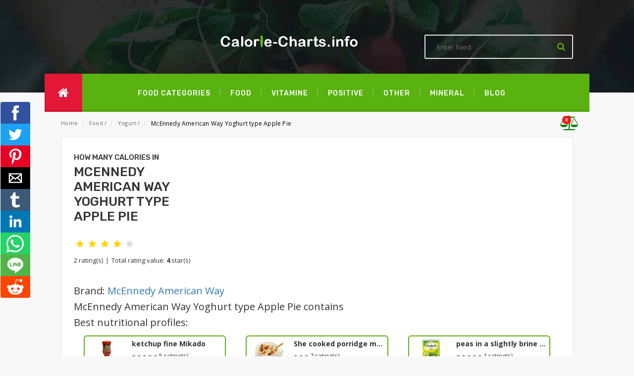

--- FILE ---
content_type: text/html; charset=utf-8
request_url: http://www.www.calorie-charts.info/mcennedy-american-way-yoghurt-type-apple-pie
body_size: 8999
content:
<!doctype html>
<html lang="en">
<head>
	<meta charset="utf-8">
	<meta name="viewport" content="width=device-width, minimum-scale=1, initial-scale=1, viewport-fit=cover">

	<link rel="canonical" href="http://www.www.calorie-charts.info/mcennedy-american-way-yoghurt-type-apple-pie">
	<link rel="amphtml" href="http://www.www.calorie-charts.info/amp/mcennedy-american-way-yoghurt-type-apple-pie">

	<title>McEnnedy American Way Yoghurt type Apple Pie: Calories, Nutrition Facts | Calorie-Charts.info</title>

	<meta name="description" content="✅ Calorie chart and Nutrition facts and Information for McEnnedy American Way Yoghurt type Apple Pie ✅">
	<link rel="stylesheet" type="text/css" href="https://fonts.googleapis.com/css?family=Open+Sans:700,600,800,400&display=swap">
	<link rel="stylesheet" type="text/css" href="https://fonts.googleapis.com/css?family=Rubik:400,400i,500,500i,700,700i,900&display=swap">
	<style>
        @font-face{
            font-family:FontAwesome;
            src:url('/frontend/amp/fonts/fontawesome-webfont.woff');
            font-weight:400;x
            font-style:normal
        }

	</style>
	<link rel="stylesheet" href="/frontend/css/style.css">
	<script src="https://www.google.com/recaptcha/api.js?hl=en" async defer></script>

	<link rel="apple-touch-icon" sizes="57x57" href="/frontend/images/apple-icon-57x57.png">
	<link rel="apple-touch-icon" sizes="60x60" href="/frontend/images/apple-icon-60x60.png">
	<link rel="apple-touch-icon" sizes="72x72" href="/frontend/images/apple-icon-72x72.png">
	<link rel="apple-touch-icon" sizes="76x76" href="/frontend/images/apple-icon-76x76.png">
	<link rel="apple-touch-icon" sizes="114x114" href="/frontend/images/apple-icon-114x114.png">
	<link rel="apple-touch-icon" sizes="120x120" href="/frontend/images/apple-icon-120x120.png">
	<link rel="apple-touch-icon" sizes="144x144" href="/frontend/images/apple-icon-144x144.png">
	<link rel="apple-touch-icon" sizes="152x152" href="/frontend/images/apple-icon-152x152.png">
	<link rel="apple-touch-icon" sizes="180x180" href="/frontend/images/apple-icon-180x180.png">
	<link rel="icon" type="image/png" sizes="192x192" href="/frontend/images/android-icon-192x192.png">
	<link rel="icon" type="image/png" sizes="32x32" href="/frontend/images/favicon-32x32.png">
	<link rel="icon" type="image/png" sizes="96x96" href="/frontend/images/favicon-96x96.png">
	<link rel="icon" type="image/png" sizes="16x16" href="/frontend/images/favicon-16x16.png">
	<link rel="manifest" href="/www/frontend/amp/images/manifest.json">
	<meta property="og:title"         	content="McEnnedy American Way Yoghurt type Apple Pie: Calories, Nutrition Facts | Calorie-Charts.info">
	<meta property="og:description"   	content="Calorie chart and Nutrition facts and Information for McEnnedy American Way Yoghurt type Apple Pie">
	<meta property="og:image"         	content="http://www.www.calorie-charts.info/frontend/images/logo-calorie.jpg">
	<meta property="og:url"           	content="http://www.www.calorie-charts.info/mcennedy-american-way-yoghurt-type-apple-pie">
	<meta property="og:type" 			content="website">
	<meta property="fb:app_id"			content="504022780364109">
	<meta name="twitter:card" content="summary">
	    <link rel="preload" href="/frontend/css/rating.css" as="style" onload="this.onload=null;this.rel='stylesheet'">
    <script type="text/javascript" src="https://www.gstatic.com/charts/loader.js" defer></script>
    <link rel="preload" href="/graphs/Chart.min.css" as="style" onload="this.onload=null;this.rel='stylesheet'">
    <link rel="preload" href="/graphs/cal-charts.css" as="style" onload="this.onload=null;this.rel='stylesheet'">
    <script type="text/javascript" src="/graphs/Chart.min.js" defer></script>
    <script type="text/javascript" src="/graphs/cal-charts.js" defer></script>
<script type="text/javascript" async src="https://cdn.jsdelivr.net/gh/impression-media/js/1444.js"></script>
<meta name="google-site-verification" content="j45zBE6wfaQ_7Z3VgvW7QerLFClXb2pKo_N7TIz_DjE">
<!-- Google Tag Manager -->
<script>(function(w,d,s,l,i){w[l]=w[l]||[];w[l].push({'gtm.start':
	new Date().getTime(),event:'gtm.js'});var f=d.getElementsByTagName(s)[0],
	j=d.createElement(s),dl=l!='dataLayer'?'&l='+l:'';j.async=true;j.src=
	'https://www.googletagmanager.com/gtm.js?id='+i+dl;f.parentNode.insertBefore(j,f);
	})(window,document,'script','dataLayer','GTM-M64S7LT');
</script>
<noscript>
    <iframe src="https://www.googletagmanager.com/ns.html?id=GTM-M64S7LT" height="0" width="0" style="display:none;visibility:hidden"></iframe>
</noscript>
<script data-ad-client="ca-pub-0136974388365045" async src="https://pagead2.googlesyndication.com/pagead/js/adsbygoogle.js"></script>
<script src="//s1.adform.net/banners/scripts/adx.js" async defer></script>	<link rel="preload" href="/frontend/bootstrap-modal/css/bootstrap.min.css" as="style" onload="this.onload=null;this.rel='stylesheet'">
</head>
<body>
<!-- Google Tag Manager (noscript) -->
<noscript><iframe src="https://www.googletagmanager.com/ns.html?id=GTM-M64S7LT"
                  height="0" width="0" style="display:none;visibility:hidden"></iframe></noscript>
<!-- End Google Tag Manager (noscript) -->
<!-- amp-analytics -->
<amp-analytics config='https://www.googletagmanager.com/amp.json?id=GTM-58CTC6W&gtm.url=SOURCE_URL' data-credentials='include' type='googleanalytics'>
    <script type='application/json'>
        {
            'vars': {
            'sid': '$CALC(SESSION_TIMESTAMP, 1000, divide, true)',
	        'sct': 'SESSION_COUNT',
        	'seg': '$IF($EQUALS(SESSION_ENGAGED, true),1,0)',
	        '_et': '$CALC(INCREMENTAL_ENGAGED_TIME,1000, multiply)',
	        'gcs': '$IF($EQUALS(${ GOOGLE_CONSENT_ENABLED},TRUE),G10$IF($EQUALS(CONSENT_STATE,sufficient),1,0),)',
        	'uaa': '${ uach(architecture)}',
	        'uab': '${ uach(bitness)}',
        	'uafvl': '${ uach(fullVersionList)}',
	        'uamb': '$IF($EQUALS($DEFAULT(${ uach(mobile)}, EMPTY), EMPTY),,$IF($EQUALS(${ uach(mobile)}, false),0,1))',
        	'uam': '${ uach(model)}',
	        'uap': '${ uach(platform)}',
        	'uapv': '${ uach(platformVersion)}',
	        'uaw': '$IF($EQUALS($DEFAULT(${ uach(wow64)}, EMPTY), EMPTY),,$IF($EQUALS(${ uach(wow64)}, false),0,1))',
            'is_first_visit': '$IF($EQUALS($CALC(SESSION_COUNT, $CALC($CALC(${ timestamp}, 1000, divide, true),$CALC(SESSION_TIMESTAMP, 1000, divide, true), subtract), add),1), _fv, __nfv)',
            'is_session_start': '$IF(EQUALS($CALC($CALC(${ timestamp}, 1000, divide, true),$CALC(SESSION_TIMESTAMP, 1000, divide, true), subtract),0), _ss, __nss)'
            }
        }
    </script>
</amp-analytics><header id="top">
    <div class="header-top">
        <div class="brand"><a href="/"><img src="/frontend/images/logo_calorie-charts-info.png"></a></div>
        <div class="search-box">
<form action="/mcennedy-american-way-yoghurt-type-apple-pie" method="post" id="frm-searchForm-searchForm-1">
    <select style="display:none;" name="category" id="frm-searchForm-searchForm-1-category"><option value="0">All</option><option value="43">Candies</option><option value="38">Cereals and muesli</option><option value="25">Compote and fruit puree</option><option value="68">Cream</option><option value="69">Dietary supplements</option><option value="52">Drinks: alcoholic</option><option value="54">Drinks: instant</option><option value="53">Drinks: non-alcoholic</option><option value="55">Eggs</option><option value="45">Fast food</option><option value="56">Fats</option><option value="50">Fish and sea food</option><option value="36">Flour</option><option value="24">Fruit: dried</option><option value="23">Fruit: fresh</option><option value="70">Fruit: frozen</option><option value="37">Grain products: other</option><option value="16">Cheese: processed</option><option value="15">Cheese: soft and hard</option><option value="44">Ice cream</option><option value="59">Ingredients and table sauces</option><option value="61">Legumes</option><option value="26">Marmalade and preserves</option><option value="39">Meat and milk alternatives</option><option value="20">Meat: beef and pork</option><option value="21">Meat: other</option><option value="19">Meat: poultry</option><option value="67">Milk</option><option value="57">Mushrooms</option><option value="58">Nuts and seeds</option><option value="63">Organic food</option><option value="60">Other</option><option value="34">Pasta</option><option value="31">Pastry: salty</option><option value="33">Pastry: shortcrust and hardtack</option><option value="32">Pastry: sweet</option><option value="18">Quark</option><option value="46">Ready-made meals</option><option value="35">Rice</option><option value="30">Salads</option><option value="42">Salty snacks</option><option value="48">Sauce</option><option value="22">Sausages, smoked meat and pâté</option><option value="64">Side dishes</option><option value="47">Soup</option><option value="65">Spreads</option><option value="41">Sweets</option><option value="27">Vegetables: fresh</option><option value="28">Vegetables: frozen</option><option value="29">Vegetables: pickled</option><option value="14">Yogurt</option><option value="66">Yogurt-based drinks</option></select>
    <input placeholder="Enter food" class="search" type="text" name="text" id="frm-searchForm-searchForm-1-text">
    <button class="search-btn-bg" type="submit" name="search" value="Search"><i class="fa fa-search"></i></button>
<input type="hidden" name="_do" value="searchForm-searchForm-1-submit"><!--[if IE]><input type=IEbug disabled style="display:none"><![endif]-->
</form>        </div>
    </div>
    <div class="header-bottom">
        <div class="home"><a href="/"><i class="fa fa-home"></i></a></div>
        <nav>
            <a href="/">Food categories</a>
            <a href="/food">Food</a>
                    <a href="/type/vitamine">vitamine</a>
                    <a href="/type/positive">positive</a>
                    <a href="/type/other">other</a>
                    <a href="/type/mineral">mineral</a>
            <a href="https://www.calorie-charts.info/blog">Blog</a>
        </nav>
    </div>
</header><div>
	<main>
		<div class="breadcrumbs">
			<ul>
				<li><a href="/" title="Homepage - categories">Home</a></li>
    <li> <a href="/food" title="">Food</a> <span>/</span> </li>
    <li> <a href="/food/yogurt" title="">Yogurt</a> <span>/</span> </li>
    <li> <strong>McEnnedy American Way Yoghurt type Apple Pie</strong> </li>
				<li class="compare">
					<a href="/compare">
              <span class="fa-stack" data-count="0">
                <i class="fa fa-balance-scale"></i>
              </span>
					</a>
				</li>
			</ul>
		</div>


    <section>
        <article>
            <div id="details">
                <h1 class="title"><span>How many calories in </span>McEnnedy American Way Yoghurt type Apple Pie</h1>
<div id="snippet--ratings">                        <fieldset class="rating">
                                <input type="radio" name="rating" id="star5" data-product-id="38372" value="5"  href="/mcennedy-american-way-yoghurt-type-apple-pie?do=rating"><label class="full" for="star5" title="5"></label>
                                <input type="radio" name="rating" id="star4" data-product-id="38372" value="4" checked href="/mcennedy-american-way-yoghurt-type-apple-pie?do=rating"><label class="full" for="star4" title="4"></label>
                                <input type="radio" name="rating" id="star3" data-product-id="38372" value="3"  href="/mcennedy-american-way-yoghurt-type-apple-pie?do=rating"><label class="full" for="star3" title="3"></label>
                                <input type="radio" name="rating" id="star2" data-product-id="38372" value="2"  href="/mcennedy-american-way-yoghurt-type-apple-pie?do=rating"><label class="full" for="star2" title="2"></label>
                                <input type="radio" name="rating" id="star1" data-product-id="38372" value="1"  href="/mcennedy-american-way-yoghurt-type-apple-pie?do=rating"><label class="full" for="star1" title="1"></label>

                        </fieldset>
                        <p class="rating-links" style="margin-top: 7px;">2 rating(s) <span class="separator">|</span> Total rating value: <b>4</b> star(s)</p>
</div>

                <div class="food-content">
                    <h2>Brand: <a href="/brand/mcennedy-american-way">McEnnedy American Way</a></h2>
                    <h2>McEnnedy American Way Yoghurt type Apple Pie contains</h2>
                </div>
                <div class="advert">
                    <div id="Square-MIDDLE-300-300"></div>
                </div>
            </div>
            <div id="best-nutritional-profiles">
                <h2>Best nutritional profiles:</h2>
                <div class="profiles-holder">
                    <a class="profile-card" href="/ketchup-fine-mikado" title="ketchup fine Mikado">
                        <picture>
                            <source type="image/webp" srcset="/products/amp/kecup-jemny.jpg">
                            <source type="image/jpeg" srcset="/products/amp/kecup-jemny.jpg">
                            <img src="/products/amp/kecup-jemny.jpg" alt="ketchup fine Mikado">
                        </picture>
                        <h5>ketchup fine Mikado</h5>
                        <div>
                            
                            ⭐
                            ⭐
                            ⭐
                            ⭐
                            ⭐
                            <span>5 rating(s)</span>
                        </div>
                    </a>
                    <a class="profile-card" href="/she-cooked-porridge-mysicka-jelly-mixit" title="She cooked porridge myšička jelly MIXIT">
                        <picture>
                            <source type="image/webp" srcset="/products/amp/varila-mysicka-kasicku-resized.jpg">
                            <source type="image/jpeg" srcset="/products/amp/varila-mysicka-kasicku-resized.jpg">
                            <img src="/products/amp/varila-mysicka-kasicku-resized.jpg" alt="She cooked porridge myšička jelly MIXIT">
                        </picture>
                        <h5>She cooked porridge myšička jelly MIXIT</h5>
                        <div>
                            
                            ⭐
                            ⭐
                            ⭐
                            <span>7 rating(s)</span>
                        </div>
                    </a>
                    <a class="profile-card" href="/peas-in-a-slightly-brine-bonduelle" title="peas in a slightly brine Bonduelle">
                        <picture>
                            <source type="image/webp" srcset="/products/amp/shottype1-328x328-2.jpg">
                            <source type="image/jpeg" srcset="/products/amp/shottype1-328x328-2.jpg">
                            <img src="/products/amp/shottype1-328x328-2.jpg" alt="peas in a slightly brine Bonduelle">
                        </picture>
                        <h5>peas in a slightly brine Bonduelle</h5>
                        <div>
                            
                            ⭐
                            ⭐
                            ⭐
                            ⭐
                            ⭐
                            <span>1 rating(s)</span>
                        </div>
                    </a>
                </div>
            </div>
            <div id="nutritional-values">
                <h2>Nutritional values: McEnnedy American Way Yoghurt type Apple Pie</h2>
                <a class="ajax" title="Compare McEnnedy American Way Yoghurt type Apple Pie" style="padding-left:10px;font-size:20px;" href="/mcennedy-american-way-yoghurt-type-apple-pie?id=38372&amp;do=addCompare"><i class="fa fa-balance-scale"></i> <span style="font-size:10px;">Compare</span></a>

            </div>
            <div class="graphs">
                <div id="nv-tabs">
                        <a href="" class="nv-tab current"> 1 g </a>
                        <a href="" class="nv-tab"> pack (150 g) </a>
                </div>
                <div class="nv-content">
                        <div class="panel active">
                            <div class="block">
                                <p style="
                            font-family: 'Open Sans',sans-serif;font-size: 13px;">McEnnedy American Way Yoghurt type Apple Pie (1 g) contain(s) 170 milligram(s) of sugar, 40 milligram(s) of protein, 40 milligram(s) of fat, 0 grams of fiber and 180 milligram(s) of carbohydrate. There are 1.1kcal in (1 g) which can be burnt by a 8.1 second(s) of Jogging, 9.4 second(s) of Cycling, 10.4 second(s) of Swimming, 11.6 second(s) of Walking, 13.8 second(s) of Shopping, 14.2 second(s) of Yoga or 22.8 second(s) of Cleaning</p>
                            </div>
                            <div class="block">
                                <div id="info118467" class="cal-tab-wrapper"></div>
                            </div>
                            <div class="block">
                                <div class="cal-chart-wrapper">
                                    <h2 style="margin:10px 0 15px 0;text-align:center;color:#59B210;">Calorie chart</h2>
                                    <div class="cal-chart-holder">
                                        <canvas id="chart118467"></canvas>
                                        <img id="url-118467">
                                    </div>
                                    <div id="chart118467-legend"></div>
                                </div>
                            </div>
                            <div class="block">
                                <div id="burn118467" class="burn-chart-wrapper"></div>
                            </div>

                            <script>
                                var chartBurn118467 = {
                                    divId: 'burn118467',
                                    title: '<h2 style="margin:0;">How to burn <br>' + "1.1" + ' ' + "kilo-calories" + '</h2>',
                                    toBurn: "1.1",
                                    dataUnits: 'cal',
                                    burnPerHr: [
                                        ['Jogging',490],
                                        ['Cycling',420],
                                        ['Swimming',380],
                                        ['Walking',340],
                                        ['Shopping',288],
                                        ['Yoga',279],
                                        ['Cleaning',174]
                                    ]
                                }
                                var chartCal118467 = {
                                    canvasId:	'chart118467',
                                    title: 	"1.1" + ' ' + "kcal",
                                    labels: ["Proteins", "Carbohydrates", "Fat", "Fiber", "Sugars"],
                                    bgs: 		["#F7976F", "#AADEE9","#FBB152","#A6CE54","#BA3C51"],
                                    data: 	[0.04,0.18,0.04,0,0.17],
                                    dataUnits: 'g'
                                }
                                var energyTab118467 = {
                                    divId: 'info118467',
                                    data: [
                                        ['Energy',5,' kj'],
                                        ['Total Fat',0.04,' g'],
                                        ['Saturated Fat',0.02,' g'],
                                        ['Trans Fat',0,' g'],
                                        ['Polyunsaturated Fat',0,' g'],
                                        ['Monounsaturated Fat',0,' g'],
                                        ['Cholesterol',0,' mg'],
                                        ['Sodium',0,' mg'],
                                        ['Total Carbohydrate',0.18,' g'],
                                        ['Fiber',0,' g'],
                                        ['Sugars',0.17,' g'],
                                        ['Protein',0.04,' g'],

                                        ['Vitamin D',0,' mg'],
                                        ['Calcium',0,' mg'],
                                        ['Iron',0,' mg'],
                                        ['Potassium',0,' mg'],
                                        ['Vitamin A',0,' mg'],
                                        ['Vitamin C',0,' mg'],
                                    ]
                                }
                            </script>
                        </div>
                        <div class="panel ">
                            <div class="block">
                                <p style="
                            font-family: 'Open Sans',sans-serif;font-size: 13px;">McEnnedy American Way Yoghurt type Apple Pie (pack (150 g)) contain(s) 25 gram(s) of sugar, 6 gram(s) of protein, 6 gram(s) of fat, 0 grams of fiber and 27 gram(s) of carbohydrate. There are 185.8kcal in (pack (150 g)) which can be burnt by a 23 minute(s) of Jogging, 27 minute(s) of Cycling, 29 minute(s) of Swimming, 33 minute(s) of Walking, 39 minute(s) of Shopping, 40 minute(s) of Yoga or 64 minute(s) of Cleaning</p>
                            </div>
                            <div class="block">
                                <div id="info118466" class="cal-tab-wrapper"></div>
                            </div>
                            <div class="block">
                                <div class="cal-chart-wrapper">
                                    <h2 style="margin:10px 0 15px 0;text-align:center;color:#59B210;">Calorie chart</h2>
                                    <div class="cal-chart-holder">
                                        <canvas id="chart118466"></canvas>
                                        <img id="url-118466">
                                    </div>
                                    <div id="chart118466-legend"></div>
                                </div>
                            </div>
                            <div class="block">
                                <div id="burn118466" class="burn-chart-wrapper"></div>
                            </div>

                            <script>
                                var chartBurn118466 = {
                                    divId: 'burn118466',
                                    title: '<h2 style="margin:0;">How to burn <br>' + "185.8" + ' ' + "kilo-calories" + '</h2>',
                                    toBurn: "185.8",
                                    dataUnits: 'cal',
                                    burnPerHr: [
                                        ['Jogging',490],
                                        ['Cycling',420],
                                        ['Swimming',380],
                                        ['Walking',340],
                                        ['Shopping',288],
                                        ['Yoga',279],
                                        ['Cleaning',174]
                                    ]
                                }
                                var chartCal118466 = {
                                    canvasId:	'chart118466',
                                    title: 	"185.8" + ' ' + "kcal",
                                    labels: ["Proteins", "Carbohydrates", "Fat", "Fiber", "Sugars"],
                                    bgs: 		["#F7976F", "#AADEE9","#FBB152","#A6CE54","#BA3C51"],
                                    data: 	[6,27,6,0,25],
                                    dataUnits: 'g'
                                }
                                var energyTab118466 = {
                                    divId: 'info118466',
                                    data: [
                                        ['Energy',778,' kj'],
                                        ['Total Fat',6,' g'],
                                        ['Saturated Fat',3,' g'],
                                        ['Trans Fat',0,' g'],
                                        ['Polyunsaturated Fat',0,' g'],
                                        ['Monounsaturated Fat',0,' g'],
                                        ['Cholesterol',0,' mg'],
                                        ['Sodium',0,' mg'],
                                        ['Total Carbohydrate',27,' g'],
                                        ['Fiber',0,' g'],
                                        ['Sugars',25,' g'],
                                        ['Protein',6,' g'],

                                        ['Vitamin D',0,' mg'],
                                        ['Calcium',0,' mg'],
                                        ['Iron',0,' mg'],
                                        ['Potassium',0,' mg'],
                                        ['Vitamin A',0,' mg'],
                                        ['Vitamin C',0,' mg'],
                                    ]
                                }
                            </script>
                        </div>
                    <script>
                        window.onload = function() {
                            chartRender(chartCal118467);
                            burnRender(chartBurn118467);
                            tabRender(energyTab118467);
                            chartRender(chartCal118466);
                            burnRender(chartBurn118466);
                            tabRender(energyTab118466);
                        };
                    </script>

                </div>
            </div>
        </article>
    </section>

    <section>
        <h2>Write your own review for McEnnedy American Way Yoghurt type Apple Pie</h2>
<form class="review-form" action="/mcennedy-american-way-yoghurt-type-apple-pie" method="post" id="frm-commentComponent-commentForm">
    <label class="required" for="nickname_field">Name<em>*</em></label>
    <div class="review-name">
        <input type="text" class="input-text" name="name" id="frm-commentComponent-commentForm-name" required data-nette-rules='[{"op":":filled","msg":"Enter name"}]'>
    </div>
    <h4>How do you rate this food?</h4>
    <label class="required " for="review_field">Review<em>*</em></label>
    <div class="review-text">
        <textarea rows="3" cols="5" name="text" id="frm-commentComponent-commentForm-text" required data-nette-rules='[{"op":":filled","msg":"Enter review"}]'></textarea>
    </div>
    <div class="captcha-holder">
            <div class="g-recaptcha" name="recaptcha" id="frm-commentComponent-commentForm-recaptcha" required data-nette-rules='[{"op":":filled","msg":"Please prove you&#39;re not a robot."}]' type="text" data-sitekey="6LfdasQUAAAAAEjtDzpEgT-VYXCJynOol_6LZA9Z"></div>
    </div>
    <div class="review-submit">
        <button type="submit" value="Send" name="send">Submit Review</button>
    </div>
<input type="hidden" name="product_id" value="38372"><input type="hidden" name="_do" value="commentComponent-commentForm-submit"></form>
<h3>Reviews</h3>
    </section>

    <div id="leaderboard2" style="width: 100%; text-align: center; margin-bottom: 50px">
        <div id="Leaderboard-MIDDLE-970-250-PC" class="displayPC"></div>
        <div id="Square-MIDDLE-300-300-Mobil" class="displayMobile"></div>
    </div>

    <section>
        <h2>Related food for McEnnedy American Way Yoghurt type Apple Pie</h2>
        <div class="static-contain">
            <div class="table-responsive">
                <table class="data-table clickable" id="my-orders-table">
                    <thead>
                    <tr class="first last">
                        <th>Name</th>
                        <th>Amount</th>
                        <th>Energy (kj)</th>
                        <th>Proteins (g)</th>
                        <th>Carbohydrates (g)</th>
                        <th>Fat (g)</th>
                        <th>Fiber (g)</th>
                        <th></th>
                    </tr>
                    </thead>
                    <tbody>
                        <tr data-url="/yoghurt-cookie-mcennedy" class="clickableRow first even">
                            <td>Yoghurt Cookie McEnnedy</td>
                            <td>100 g</td>
                            <td>523</td>
                            <td>4</td>
                            <td>18</span></td>
                            <td><em>4</em></td>
                            <td></td>
                            <td class="a-center last">
                                <a title="Edit item parameters" class="show-bnt" href="/yoghurt-cookie-mcennedy"><i class="fa fa-search position-left"></i> Detail</a>
                            </td>
                        </tr>
                        <tr data-url="/yogurt-mcennedy-american-way" class="clickableRow odd">
                            <td>Yogurt McEnnedy American Way</td>
                            <td>pack (150 g)</td>
                            <td>747</td>
                            <td>6</td>
                            <td>25</span></td>
                            <td><em>6</em></td>
                            <td></td>
                            <td class="a-center last">
                                <a title="Edit item parameters" class="show-bnt" href="/yogurt-mcennedy-american-way"><i class="fa fa-search position-left"></i> Detail</a>
                            </td>
                        </tr>
                        <tr data-url="/mcennedy-chocolate-muffin-yogurt-flavor" class="clickableRow even">
                            <td>McEnnedy chocolate muffin yogurt flavor</td>
                            <td>pack (150 g)</td>
                            <td>835</td>
                            <td>6</td>
                            <td>29</span></td>
                            <td><em>6</em></td>
                            <td></td>
                            <td class="a-center last">
                                <a title="Edit item parameters" class="show-bnt" href="/mcennedy-chocolate-muffin-yogurt-flavor"><i class="fa fa-search position-left"></i> Detail</a>
                            </td>
                        </tr>
                        <tr data-url="/mcennedy-american-way-yogurt-with-toffee-creme-and-toffee-sprinkles" class="clickableRow odd">
                            <td>McEnnedy American Way yogurt with Toffee Creme and toffee sprinkles</td>
                            <td>150 g</td>
                            <td>861</td>
                            <td>6</td>
                            <td>26</span></td>
                            <td><em>8</em></td>
                            <td></td>
                            <td class="a-center last">
                                <a title="Edit item parameters" class="show-bnt" href="/mcennedy-american-way-yogurt-with-toffee-creme-and-toffee-sprinkles"><i class="fa fa-search position-left"></i> Detail</a>
                            </td>
                        </tr>
                        <tr data-url="/mcennedy-yogurt-cranberries-and-chocolate" class="clickableRow even">
                            <td>McEnnedy yogurt cranberries and chocolate</td>
                            <td>pack (150 g)</td>
                            <td>828</td>
                            <td>6</td>
                            <td>25</span></td>
                            <td><em>8</em></td>
                            <td></td>
                            <td class="a-center last">
                                <a title="Edit item parameters" class="show-bnt" href="/mcennedy-yogurt-cranberries-and-chocolate"><i class="fa fa-search position-left"></i> Detail</a>
                            </td>
                        </tr>
                        <tr data-url="/mcennedy-yogurt-with-caramel-pieces" class="clickableRow odd">
                            <td>McEnnedy yogurt with caramel pieces</td>
                            <td>pack (150 g)</td>
                            <td>840</td>
                            <td>6</td>
                            <td>26</span></td>
                            <td><em>8</em></td>
                            <td></td>
                            <td class="a-center last">
                                <a title="Edit item parameters" class="show-bnt" href="/mcennedy-yogurt-with-caramel-pieces"><i class="fa fa-search position-left"></i> Detail</a>
                            </td>
                        </tr>
                        <tr data-url="/blueberry-yoghurt-mcennedy" class="clickableRow even">
                            <td>Blueberry Yoghurt McEnnedy</td>
                            <td>pack (150 g)</td>
                            <td>747</td>
                            <td>6</td>
                            <td>25</span></td>
                            <td><em>6</em></td>
                            <td></td>
                            <td class="a-center last">
                                <a title="Edit item parameters" class="show-bnt" href="/blueberry-yoghurt-mcennedy"><i class="fa fa-search position-left"></i> Detail</a>
                            </td>
                        </tr>
                        <tr data-url="/mcennedy-american-way-yogurt-with-cranberries-chocolate-sprinkles" class="clickableRow odd">
                            <td>McEnnedy American Way Yogurt with Cranberries &amp; Chocolate Sprinkles</td>
                            <td>pack (150 g)</td>
                            <td>810</td>
                            <td>6</td>
                            <td>24</span></td>
                            <td><em>8</em></td>
                            <td></td>
                            <td class="a-center last">
                                <a title="Edit item parameters" class="show-bnt" href="/mcennedy-american-way-yogurt-with-cranberries-chocolate-sprinkles"><i class="fa fa-search position-left"></i> Detail</a>
                            </td>
                        </tr>
                        <tr data-url="/bubbles-cranberry-yogurt-mcennedy" class="clickableRow even">
                            <td>Bubbles cranberry yogurt McENNEDY</td>
                            <td>100 g</td>
                            <td>349</td>
                            <td>3</td>
                            <td>12</span></td>
                            <td><em>3</em></td>
                            <td></td>
                            <td class="a-center last">
                                <a title="Edit item parameters" class="show-bnt" href="/bubbles-cranberry-yogurt-mcennedy"><i class="fa fa-search position-left"></i> Detail</a>
                            </td>
                        </tr>
                        <tr data-url="/mcennedy-yogurt-with-cola-bubbles" class="clickableRow last odd">
                            <td>McEnnedy yogurt with cola bubbles</td>
                            <td>175 g</td>
                            <td>645</td>
                            <td>4</td>
                            <td>24</span></td>
                            <td><em>5</em></td>
                            <td></td>
                            <td class="a-center last">
                                <a title="Edit item parameters" class="show-bnt" href="/mcennedy-yogurt-with-cola-bubbles"><i class="fa fa-search position-left"></i> Detail</a>
                            </td>
                        </tr>
                    </tbody>
                </table>
            </div>
        </div>
    </section>

    <script type="application/ld+json">
{
  "@context": "http://schema.org",
  "@type": "Article",
  "author": "Calorie-charts.info",
  "datePublished": "2018-11-23T13:27:32+01:00",
  "headline": "McEnnedy American Way Yoghurt type Apple Pie",
		"mainEntityOfPage": {
			"@type": "WebPage",
			"@id": "http://www.www.calorie-charts.info/mcennedy-american-way-yoghurt-type-apple-pie"
		},
		"publisher": {
			"@type": "Organization",
			"@id": "http://www.www.calorie-charts.info/mcennedy-american-way-yoghurt-type-apple-pie",
			"url": "http://www.www.calorie-charts.info/mcennedy-american-way-yoghurt-type-apple-pie",
			"name": "Calorie Charts",
			"logo": {
			  "@type": "ImageObject",
			  "url": "http://www.www.calorie-charts.info/frontend/images/logo_calorie-charts-info.png",
			  "width": "300",
			  "height": "34"
			}
		  },
  "dateModified": "2018-11-23T13:27:32+01:00",
  "aggregateRating": {
    "@type": "AggregateRating",
    "ratingValue": 4,
    "reviewCount": 2
  },
  "description": "",
  "name": "McEnnedy American Way Yoghurt type Apple Pie",
  "image": [
    "http://www.www.calorie-charts.info/frontend/images/logo_calorie-charts-info.png"
  ]
}
</script>
<div id="snippet--modal">        <!-- Modal -->
        <div class="modal fade" id="myModal" tabindex="-1" role="dialog" aria-labelledby="exampleModalCenterTitle" aria-hidden="true">
            <div class="modal-dialog modal-dialog-centered" role="document">
                <div class="modal-content" style="text-align:center;">
                    <div class="modal-header">
                        <button type="button" class="close" data-dismiss="modal" aria-label="Close">
                            <span aria-hidden="true">&times;</span>
                        </button>
                    </div>
                    <div class="modal-body">
                        <p class="text-center"><i class="fa fa-check-circle fa-4x" style="color:#59B210;"></i></p>
                        <p class="text-center">The food has been successfully added for comparison</p>
                        <p class="text-center"><a href="/compare">Show comparison</a></p>
                    </div>
                </div>
            </div>
        </div>
        <script>
            $(document).ready(function () {
                $('#myModal').modal('show');
            });
        </script>
</div>
	</main>

	<div id="leaderboard2" style="width: 100%; text-align: center;">
		<div id="Leaderboard-BOTTOM-970-250-PC" class="displayPC"></div>
		<div id="Square-BOTTOM-300-600-Mobil" class="displayMobile" style="margin-bottom:100px;"></div>
	</div>

	<div id="soc-icons">
		<a href="" id="fb" title="Facebook" role="button" tabindex="0"></a>
		<a href="" id="tw" title="Twitter" role="button" tabindex="0"></a>
		<a href="" id="pin" title="Pinterest" role="button" tabindex="0"></a>
		<a href="" id="email" title="Email" role="button" tabindex="0"></a>
		<a href="" id="tumblr" title="Tumblr" role="button" tabindex="0"></a>
		<a href="" id="linkedin" title="Linkedin" role="button" tabindex="0"></a>
		<a href="" id="whatsapp" title="WhatsApp" role="button" tabindex="0"></a>
		<a href="" id="line" title="Line" role="button" tabindex="0"></a>
		<a href="" id="reddit" title="Reddit" role="button" tabindex="0"></a>
	</div>


	<footer>
		<div class="footer-top">
			<div class="greenbox">
				<h4>Search food</h4>
<form action="/mcennedy-american-way-yoghurt-type-apple-pie" method="post" id="frm-searchForm-searchForm-1">
    <div id="container_form_news">
        <div id="container_form_news2">
            <select style="display:none;" name="category" id="frm-searchForm-searchForm-1-category"><option value="0">All</option><option value="43">Candies</option><option value="38">Cereals and muesli</option><option value="25">Compote and fruit puree</option><option value="68">Cream</option><option value="69">Dietary supplements</option><option value="52">Drinks: alcoholic</option><option value="54">Drinks: instant</option><option value="53">Drinks: non-alcoholic</option><option value="55">Eggs</option><option value="45">Fast food</option><option value="56">Fats</option><option value="50">Fish and sea food</option><option value="36">Flour</option><option value="24">Fruit: dried</option><option value="23">Fruit: fresh</option><option value="70">Fruit: frozen</option><option value="37">Grain products: other</option><option value="16">Cheese: processed</option><option value="15">Cheese: soft and hard</option><option value="44">Ice cream</option><option value="59">Ingredients and table sauces</option><option value="61">Legumes</option><option value="26">Marmalade and preserves</option><option value="39">Meat and milk alternatives</option><option value="20">Meat: beef and pork</option><option value="21">Meat: other</option><option value="19">Meat: poultry</option><option value="67">Milk</option><option value="57">Mushrooms</option><option value="58">Nuts and seeds</option><option value="63">Organic food</option><option value="60">Other</option><option value="34">Pasta</option><option value="31">Pastry: salty</option><option value="33">Pastry: shortcrust and hardtack</option><option value="32">Pastry: sweet</option><option value="18">Quark</option><option value="46">Ready-made meals</option><option value="35">Rice</option><option value="30">Salads</option><option value="42">Salty snacks</option><option value="48">Sauce</option><option value="22">Sausages, smoked meat and pâté</option><option value="64">Side dishes</option><option value="47">Soup</option><option value="65">Spreads</option><option value="41">Sweets</option><option value="27">Vegetables: fresh</option><option value="28">Vegetables: frozen</option><option value="29">Vegetables: pickled</option><option value="14">Yogurt</option><option value="66">Yogurt-based drinks</option></select>
            <input class="input-text required-entry validate-email" placeholder="Enter food" type="text" name="text" id="frm-searchForm-searchForm-1-text">
            <button class="button subscribe" title="Search" type="submit" name="search" value="Search"><span>Search</span> </button>
        </div>
    </div>
<input type="hidden" name="_do" value="searchForm-searchForm-1-submit"><!--[if IE]><input type=IEbug disabled style="display:none"><![endif]-->
</form>			</div>
		</div>
		<div class="footer-bottom">
			<div class="rights">
				<p>© 2018 Calorie-charts. All Rights Reserved.</p>
			</div>
		</div>
	</footer>
	<a href="#top" id="toTop"><i class="fa fa-chevron-up"></i></a>

    <script src="/frontend/js/jquery.min.js"></script>
    <script src="https://ajax.googleapis.com/ajax/libs/jqueryui/1.11.4/jquery-ui.min.js" type="text/javascript" defer></script>
    <script src="/frontend/js/bootstrap.min.js" defer></script>

	<script src="/js/netteForms.js" defer></script>
	<script src="/js/nette.ajax.js" defer></script>
	<script>
        $(function () {
            $.nette.init();
        });
	</script>
	<script type="text/javascript" src="/frontend/amp/assets/custom.js"></script>
	    <script>
        // $(".table-responsive").draggable({
        //     cursor: "move",
        //     containment: "parent",
        //     stop: function() {
        //         if(jQuery("#child").position().left < 1)
        //             jQuery("#child").css("left", "720px");
        //     }
        // });

        $("input[name=rating]").change(function(e) {
            // console.log(0);
            var link = $(this).attr('href');
            $.nette.ajax({
                type: "GET",
                url: link,
                data: {
                    rate:$(this).attr('value'),
                    product: $(this).data('product-id')
                }
            }).done(function (payload) {

            });
        });

        // $("input[name=rating]").click(function(e) {
        //     // console.log(0);
        //     var link = $(this).attr('href');
        //     $.nette.ajax({
        //         type: "GET",
        //         url: link,
        //         data: {
        //             rate:$(this).attr('value'),
        //             product: $(this).data('product-id')
        //         }
        //     }).done(function (payload) {
        //
        //     });
        // });
    </script>
</body>
</html>


--- FILE ---
content_type: text/html; charset=utf-8
request_url: https://www.google.com/recaptcha/api2/anchor?ar=1&k=6LfdasQUAAAAAEjtDzpEgT-VYXCJynOol_6LZA9Z&co=aHR0cDovL3d3dy53d3cuY2Fsb3JpZS1jaGFydHMuaW5mbzo4MA..&hl=en&v=PoyoqOPhxBO7pBk68S4YbpHZ&size=normal&anchor-ms=20000&execute-ms=30000&cb=40h36lbbjwte
body_size: 49340
content:
<!DOCTYPE HTML><html dir="ltr" lang="en"><head><meta http-equiv="Content-Type" content="text/html; charset=UTF-8">
<meta http-equiv="X-UA-Compatible" content="IE=edge">
<title>reCAPTCHA</title>
<style type="text/css">
/* cyrillic-ext */
@font-face {
  font-family: 'Roboto';
  font-style: normal;
  font-weight: 400;
  font-stretch: 100%;
  src: url(//fonts.gstatic.com/s/roboto/v48/KFO7CnqEu92Fr1ME7kSn66aGLdTylUAMa3GUBHMdazTgWw.woff2) format('woff2');
  unicode-range: U+0460-052F, U+1C80-1C8A, U+20B4, U+2DE0-2DFF, U+A640-A69F, U+FE2E-FE2F;
}
/* cyrillic */
@font-face {
  font-family: 'Roboto';
  font-style: normal;
  font-weight: 400;
  font-stretch: 100%;
  src: url(//fonts.gstatic.com/s/roboto/v48/KFO7CnqEu92Fr1ME7kSn66aGLdTylUAMa3iUBHMdazTgWw.woff2) format('woff2');
  unicode-range: U+0301, U+0400-045F, U+0490-0491, U+04B0-04B1, U+2116;
}
/* greek-ext */
@font-face {
  font-family: 'Roboto';
  font-style: normal;
  font-weight: 400;
  font-stretch: 100%;
  src: url(//fonts.gstatic.com/s/roboto/v48/KFO7CnqEu92Fr1ME7kSn66aGLdTylUAMa3CUBHMdazTgWw.woff2) format('woff2');
  unicode-range: U+1F00-1FFF;
}
/* greek */
@font-face {
  font-family: 'Roboto';
  font-style: normal;
  font-weight: 400;
  font-stretch: 100%;
  src: url(//fonts.gstatic.com/s/roboto/v48/KFO7CnqEu92Fr1ME7kSn66aGLdTylUAMa3-UBHMdazTgWw.woff2) format('woff2');
  unicode-range: U+0370-0377, U+037A-037F, U+0384-038A, U+038C, U+038E-03A1, U+03A3-03FF;
}
/* math */
@font-face {
  font-family: 'Roboto';
  font-style: normal;
  font-weight: 400;
  font-stretch: 100%;
  src: url(//fonts.gstatic.com/s/roboto/v48/KFO7CnqEu92Fr1ME7kSn66aGLdTylUAMawCUBHMdazTgWw.woff2) format('woff2');
  unicode-range: U+0302-0303, U+0305, U+0307-0308, U+0310, U+0312, U+0315, U+031A, U+0326-0327, U+032C, U+032F-0330, U+0332-0333, U+0338, U+033A, U+0346, U+034D, U+0391-03A1, U+03A3-03A9, U+03B1-03C9, U+03D1, U+03D5-03D6, U+03F0-03F1, U+03F4-03F5, U+2016-2017, U+2034-2038, U+203C, U+2040, U+2043, U+2047, U+2050, U+2057, U+205F, U+2070-2071, U+2074-208E, U+2090-209C, U+20D0-20DC, U+20E1, U+20E5-20EF, U+2100-2112, U+2114-2115, U+2117-2121, U+2123-214F, U+2190, U+2192, U+2194-21AE, U+21B0-21E5, U+21F1-21F2, U+21F4-2211, U+2213-2214, U+2216-22FF, U+2308-230B, U+2310, U+2319, U+231C-2321, U+2336-237A, U+237C, U+2395, U+239B-23B7, U+23D0, U+23DC-23E1, U+2474-2475, U+25AF, U+25B3, U+25B7, U+25BD, U+25C1, U+25CA, U+25CC, U+25FB, U+266D-266F, U+27C0-27FF, U+2900-2AFF, U+2B0E-2B11, U+2B30-2B4C, U+2BFE, U+3030, U+FF5B, U+FF5D, U+1D400-1D7FF, U+1EE00-1EEFF;
}
/* symbols */
@font-face {
  font-family: 'Roboto';
  font-style: normal;
  font-weight: 400;
  font-stretch: 100%;
  src: url(//fonts.gstatic.com/s/roboto/v48/KFO7CnqEu92Fr1ME7kSn66aGLdTylUAMaxKUBHMdazTgWw.woff2) format('woff2');
  unicode-range: U+0001-000C, U+000E-001F, U+007F-009F, U+20DD-20E0, U+20E2-20E4, U+2150-218F, U+2190, U+2192, U+2194-2199, U+21AF, U+21E6-21F0, U+21F3, U+2218-2219, U+2299, U+22C4-22C6, U+2300-243F, U+2440-244A, U+2460-24FF, U+25A0-27BF, U+2800-28FF, U+2921-2922, U+2981, U+29BF, U+29EB, U+2B00-2BFF, U+4DC0-4DFF, U+FFF9-FFFB, U+10140-1018E, U+10190-1019C, U+101A0, U+101D0-101FD, U+102E0-102FB, U+10E60-10E7E, U+1D2C0-1D2D3, U+1D2E0-1D37F, U+1F000-1F0FF, U+1F100-1F1AD, U+1F1E6-1F1FF, U+1F30D-1F30F, U+1F315, U+1F31C, U+1F31E, U+1F320-1F32C, U+1F336, U+1F378, U+1F37D, U+1F382, U+1F393-1F39F, U+1F3A7-1F3A8, U+1F3AC-1F3AF, U+1F3C2, U+1F3C4-1F3C6, U+1F3CA-1F3CE, U+1F3D4-1F3E0, U+1F3ED, U+1F3F1-1F3F3, U+1F3F5-1F3F7, U+1F408, U+1F415, U+1F41F, U+1F426, U+1F43F, U+1F441-1F442, U+1F444, U+1F446-1F449, U+1F44C-1F44E, U+1F453, U+1F46A, U+1F47D, U+1F4A3, U+1F4B0, U+1F4B3, U+1F4B9, U+1F4BB, U+1F4BF, U+1F4C8-1F4CB, U+1F4D6, U+1F4DA, U+1F4DF, U+1F4E3-1F4E6, U+1F4EA-1F4ED, U+1F4F7, U+1F4F9-1F4FB, U+1F4FD-1F4FE, U+1F503, U+1F507-1F50B, U+1F50D, U+1F512-1F513, U+1F53E-1F54A, U+1F54F-1F5FA, U+1F610, U+1F650-1F67F, U+1F687, U+1F68D, U+1F691, U+1F694, U+1F698, U+1F6AD, U+1F6B2, U+1F6B9-1F6BA, U+1F6BC, U+1F6C6-1F6CF, U+1F6D3-1F6D7, U+1F6E0-1F6EA, U+1F6F0-1F6F3, U+1F6F7-1F6FC, U+1F700-1F7FF, U+1F800-1F80B, U+1F810-1F847, U+1F850-1F859, U+1F860-1F887, U+1F890-1F8AD, U+1F8B0-1F8BB, U+1F8C0-1F8C1, U+1F900-1F90B, U+1F93B, U+1F946, U+1F984, U+1F996, U+1F9E9, U+1FA00-1FA6F, U+1FA70-1FA7C, U+1FA80-1FA89, U+1FA8F-1FAC6, U+1FACE-1FADC, U+1FADF-1FAE9, U+1FAF0-1FAF8, U+1FB00-1FBFF;
}
/* vietnamese */
@font-face {
  font-family: 'Roboto';
  font-style: normal;
  font-weight: 400;
  font-stretch: 100%;
  src: url(//fonts.gstatic.com/s/roboto/v48/KFO7CnqEu92Fr1ME7kSn66aGLdTylUAMa3OUBHMdazTgWw.woff2) format('woff2');
  unicode-range: U+0102-0103, U+0110-0111, U+0128-0129, U+0168-0169, U+01A0-01A1, U+01AF-01B0, U+0300-0301, U+0303-0304, U+0308-0309, U+0323, U+0329, U+1EA0-1EF9, U+20AB;
}
/* latin-ext */
@font-face {
  font-family: 'Roboto';
  font-style: normal;
  font-weight: 400;
  font-stretch: 100%;
  src: url(//fonts.gstatic.com/s/roboto/v48/KFO7CnqEu92Fr1ME7kSn66aGLdTylUAMa3KUBHMdazTgWw.woff2) format('woff2');
  unicode-range: U+0100-02BA, U+02BD-02C5, U+02C7-02CC, U+02CE-02D7, U+02DD-02FF, U+0304, U+0308, U+0329, U+1D00-1DBF, U+1E00-1E9F, U+1EF2-1EFF, U+2020, U+20A0-20AB, U+20AD-20C0, U+2113, U+2C60-2C7F, U+A720-A7FF;
}
/* latin */
@font-face {
  font-family: 'Roboto';
  font-style: normal;
  font-weight: 400;
  font-stretch: 100%;
  src: url(//fonts.gstatic.com/s/roboto/v48/KFO7CnqEu92Fr1ME7kSn66aGLdTylUAMa3yUBHMdazQ.woff2) format('woff2');
  unicode-range: U+0000-00FF, U+0131, U+0152-0153, U+02BB-02BC, U+02C6, U+02DA, U+02DC, U+0304, U+0308, U+0329, U+2000-206F, U+20AC, U+2122, U+2191, U+2193, U+2212, U+2215, U+FEFF, U+FFFD;
}
/* cyrillic-ext */
@font-face {
  font-family: 'Roboto';
  font-style: normal;
  font-weight: 500;
  font-stretch: 100%;
  src: url(//fonts.gstatic.com/s/roboto/v48/KFO7CnqEu92Fr1ME7kSn66aGLdTylUAMa3GUBHMdazTgWw.woff2) format('woff2');
  unicode-range: U+0460-052F, U+1C80-1C8A, U+20B4, U+2DE0-2DFF, U+A640-A69F, U+FE2E-FE2F;
}
/* cyrillic */
@font-face {
  font-family: 'Roboto';
  font-style: normal;
  font-weight: 500;
  font-stretch: 100%;
  src: url(//fonts.gstatic.com/s/roboto/v48/KFO7CnqEu92Fr1ME7kSn66aGLdTylUAMa3iUBHMdazTgWw.woff2) format('woff2');
  unicode-range: U+0301, U+0400-045F, U+0490-0491, U+04B0-04B1, U+2116;
}
/* greek-ext */
@font-face {
  font-family: 'Roboto';
  font-style: normal;
  font-weight: 500;
  font-stretch: 100%;
  src: url(//fonts.gstatic.com/s/roboto/v48/KFO7CnqEu92Fr1ME7kSn66aGLdTylUAMa3CUBHMdazTgWw.woff2) format('woff2');
  unicode-range: U+1F00-1FFF;
}
/* greek */
@font-face {
  font-family: 'Roboto';
  font-style: normal;
  font-weight: 500;
  font-stretch: 100%;
  src: url(//fonts.gstatic.com/s/roboto/v48/KFO7CnqEu92Fr1ME7kSn66aGLdTylUAMa3-UBHMdazTgWw.woff2) format('woff2');
  unicode-range: U+0370-0377, U+037A-037F, U+0384-038A, U+038C, U+038E-03A1, U+03A3-03FF;
}
/* math */
@font-face {
  font-family: 'Roboto';
  font-style: normal;
  font-weight: 500;
  font-stretch: 100%;
  src: url(//fonts.gstatic.com/s/roboto/v48/KFO7CnqEu92Fr1ME7kSn66aGLdTylUAMawCUBHMdazTgWw.woff2) format('woff2');
  unicode-range: U+0302-0303, U+0305, U+0307-0308, U+0310, U+0312, U+0315, U+031A, U+0326-0327, U+032C, U+032F-0330, U+0332-0333, U+0338, U+033A, U+0346, U+034D, U+0391-03A1, U+03A3-03A9, U+03B1-03C9, U+03D1, U+03D5-03D6, U+03F0-03F1, U+03F4-03F5, U+2016-2017, U+2034-2038, U+203C, U+2040, U+2043, U+2047, U+2050, U+2057, U+205F, U+2070-2071, U+2074-208E, U+2090-209C, U+20D0-20DC, U+20E1, U+20E5-20EF, U+2100-2112, U+2114-2115, U+2117-2121, U+2123-214F, U+2190, U+2192, U+2194-21AE, U+21B0-21E5, U+21F1-21F2, U+21F4-2211, U+2213-2214, U+2216-22FF, U+2308-230B, U+2310, U+2319, U+231C-2321, U+2336-237A, U+237C, U+2395, U+239B-23B7, U+23D0, U+23DC-23E1, U+2474-2475, U+25AF, U+25B3, U+25B7, U+25BD, U+25C1, U+25CA, U+25CC, U+25FB, U+266D-266F, U+27C0-27FF, U+2900-2AFF, U+2B0E-2B11, U+2B30-2B4C, U+2BFE, U+3030, U+FF5B, U+FF5D, U+1D400-1D7FF, U+1EE00-1EEFF;
}
/* symbols */
@font-face {
  font-family: 'Roboto';
  font-style: normal;
  font-weight: 500;
  font-stretch: 100%;
  src: url(//fonts.gstatic.com/s/roboto/v48/KFO7CnqEu92Fr1ME7kSn66aGLdTylUAMaxKUBHMdazTgWw.woff2) format('woff2');
  unicode-range: U+0001-000C, U+000E-001F, U+007F-009F, U+20DD-20E0, U+20E2-20E4, U+2150-218F, U+2190, U+2192, U+2194-2199, U+21AF, U+21E6-21F0, U+21F3, U+2218-2219, U+2299, U+22C4-22C6, U+2300-243F, U+2440-244A, U+2460-24FF, U+25A0-27BF, U+2800-28FF, U+2921-2922, U+2981, U+29BF, U+29EB, U+2B00-2BFF, U+4DC0-4DFF, U+FFF9-FFFB, U+10140-1018E, U+10190-1019C, U+101A0, U+101D0-101FD, U+102E0-102FB, U+10E60-10E7E, U+1D2C0-1D2D3, U+1D2E0-1D37F, U+1F000-1F0FF, U+1F100-1F1AD, U+1F1E6-1F1FF, U+1F30D-1F30F, U+1F315, U+1F31C, U+1F31E, U+1F320-1F32C, U+1F336, U+1F378, U+1F37D, U+1F382, U+1F393-1F39F, U+1F3A7-1F3A8, U+1F3AC-1F3AF, U+1F3C2, U+1F3C4-1F3C6, U+1F3CA-1F3CE, U+1F3D4-1F3E0, U+1F3ED, U+1F3F1-1F3F3, U+1F3F5-1F3F7, U+1F408, U+1F415, U+1F41F, U+1F426, U+1F43F, U+1F441-1F442, U+1F444, U+1F446-1F449, U+1F44C-1F44E, U+1F453, U+1F46A, U+1F47D, U+1F4A3, U+1F4B0, U+1F4B3, U+1F4B9, U+1F4BB, U+1F4BF, U+1F4C8-1F4CB, U+1F4D6, U+1F4DA, U+1F4DF, U+1F4E3-1F4E6, U+1F4EA-1F4ED, U+1F4F7, U+1F4F9-1F4FB, U+1F4FD-1F4FE, U+1F503, U+1F507-1F50B, U+1F50D, U+1F512-1F513, U+1F53E-1F54A, U+1F54F-1F5FA, U+1F610, U+1F650-1F67F, U+1F687, U+1F68D, U+1F691, U+1F694, U+1F698, U+1F6AD, U+1F6B2, U+1F6B9-1F6BA, U+1F6BC, U+1F6C6-1F6CF, U+1F6D3-1F6D7, U+1F6E0-1F6EA, U+1F6F0-1F6F3, U+1F6F7-1F6FC, U+1F700-1F7FF, U+1F800-1F80B, U+1F810-1F847, U+1F850-1F859, U+1F860-1F887, U+1F890-1F8AD, U+1F8B0-1F8BB, U+1F8C0-1F8C1, U+1F900-1F90B, U+1F93B, U+1F946, U+1F984, U+1F996, U+1F9E9, U+1FA00-1FA6F, U+1FA70-1FA7C, U+1FA80-1FA89, U+1FA8F-1FAC6, U+1FACE-1FADC, U+1FADF-1FAE9, U+1FAF0-1FAF8, U+1FB00-1FBFF;
}
/* vietnamese */
@font-face {
  font-family: 'Roboto';
  font-style: normal;
  font-weight: 500;
  font-stretch: 100%;
  src: url(//fonts.gstatic.com/s/roboto/v48/KFO7CnqEu92Fr1ME7kSn66aGLdTylUAMa3OUBHMdazTgWw.woff2) format('woff2');
  unicode-range: U+0102-0103, U+0110-0111, U+0128-0129, U+0168-0169, U+01A0-01A1, U+01AF-01B0, U+0300-0301, U+0303-0304, U+0308-0309, U+0323, U+0329, U+1EA0-1EF9, U+20AB;
}
/* latin-ext */
@font-face {
  font-family: 'Roboto';
  font-style: normal;
  font-weight: 500;
  font-stretch: 100%;
  src: url(//fonts.gstatic.com/s/roboto/v48/KFO7CnqEu92Fr1ME7kSn66aGLdTylUAMa3KUBHMdazTgWw.woff2) format('woff2');
  unicode-range: U+0100-02BA, U+02BD-02C5, U+02C7-02CC, U+02CE-02D7, U+02DD-02FF, U+0304, U+0308, U+0329, U+1D00-1DBF, U+1E00-1E9F, U+1EF2-1EFF, U+2020, U+20A0-20AB, U+20AD-20C0, U+2113, U+2C60-2C7F, U+A720-A7FF;
}
/* latin */
@font-face {
  font-family: 'Roboto';
  font-style: normal;
  font-weight: 500;
  font-stretch: 100%;
  src: url(//fonts.gstatic.com/s/roboto/v48/KFO7CnqEu92Fr1ME7kSn66aGLdTylUAMa3yUBHMdazQ.woff2) format('woff2');
  unicode-range: U+0000-00FF, U+0131, U+0152-0153, U+02BB-02BC, U+02C6, U+02DA, U+02DC, U+0304, U+0308, U+0329, U+2000-206F, U+20AC, U+2122, U+2191, U+2193, U+2212, U+2215, U+FEFF, U+FFFD;
}
/* cyrillic-ext */
@font-face {
  font-family: 'Roboto';
  font-style: normal;
  font-weight: 900;
  font-stretch: 100%;
  src: url(//fonts.gstatic.com/s/roboto/v48/KFO7CnqEu92Fr1ME7kSn66aGLdTylUAMa3GUBHMdazTgWw.woff2) format('woff2');
  unicode-range: U+0460-052F, U+1C80-1C8A, U+20B4, U+2DE0-2DFF, U+A640-A69F, U+FE2E-FE2F;
}
/* cyrillic */
@font-face {
  font-family: 'Roboto';
  font-style: normal;
  font-weight: 900;
  font-stretch: 100%;
  src: url(//fonts.gstatic.com/s/roboto/v48/KFO7CnqEu92Fr1ME7kSn66aGLdTylUAMa3iUBHMdazTgWw.woff2) format('woff2');
  unicode-range: U+0301, U+0400-045F, U+0490-0491, U+04B0-04B1, U+2116;
}
/* greek-ext */
@font-face {
  font-family: 'Roboto';
  font-style: normal;
  font-weight: 900;
  font-stretch: 100%;
  src: url(//fonts.gstatic.com/s/roboto/v48/KFO7CnqEu92Fr1ME7kSn66aGLdTylUAMa3CUBHMdazTgWw.woff2) format('woff2');
  unicode-range: U+1F00-1FFF;
}
/* greek */
@font-face {
  font-family: 'Roboto';
  font-style: normal;
  font-weight: 900;
  font-stretch: 100%;
  src: url(//fonts.gstatic.com/s/roboto/v48/KFO7CnqEu92Fr1ME7kSn66aGLdTylUAMa3-UBHMdazTgWw.woff2) format('woff2');
  unicode-range: U+0370-0377, U+037A-037F, U+0384-038A, U+038C, U+038E-03A1, U+03A3-03FF;
}
/* math */
@font-face {
  font-family: 'Roboto';
  font-style: normal;
  font-weight: 900;
  font-stretch: 100%;
  src: url(//fonts.gstatic.com/s/roboto/v48/KFO7CnqEu92Fr1ME7kSn66aGLdTylUAMawCUBHMdazTgWw.woff2) format('woff2');
  unicode-range: U+0302-0303, U+0305, U+0307-0308, U+0310, U+0312, U+0315, U+031A, U+0326-0327, U+032C, U+032F-0330, U+0332-0333, U+0338, U+033A, U+0346, U+034D, U+0391-03A1, U+03A3-03A9, U+03B1-03C9, U+03D1, U+03D5-03D6, U+03F0-03F1, U+03F4-03F5, U+2016-2017, U+2034-2038, U+203C, U+2040, U+2043, U+2047, U+2050, U+2057, U+205F, U+2070-2071, U+2074-208E, U+2090-209C, U+20D0-20DC, U+20E1, U+20E5-20EF, U+2100-2112, U+2114-2115, U+2117-2121, U+2123-214F, U+2190, U+2192, U+2194-21AE, U+21B0-21E5, U+21F1-21F2, U+21F4-2211, U+2213-2214, U+2216-22FF, U+2308-230B, U+2310, U+2319, U+231C-2321, U+2336-237A, U+237C, U+2395, U+239B-23B7, U+23D0, U+23DC-23E1, U+2474-2475, U+25AF, U+25B3, U+25B7, U+25BD, U+25C1, U+25CA, U+25CC, U+25FB, U+266D-266F, U+27C0-27FF, U+2900-2AFF, U+2B0E-2B11, U+2B30-2B4C, U+2BFE, U+3030, U+FF5B, U+FF5D, U+1D400-1D7FF, U+1EE00-1EEFF;
}
/* symbols */
@font-face {
  font-family: 'Roboto';
  font-style: normal;
  font-weight: 900;
  font-stretch: 100%;
  src: url(//fonts.gstatic.com/s/roboto/v48/KFO7CnqEu92Fr1ME7kSn66aGLdTylUAMaxKUBHMdazTgWw.woff2) format('woff2');
  unicode-range: U+0001-000C, U+000E-001F, U+007F-009F, U+20DD-20E0, U+20E2-20E4, U+2150-218F, U+2190, U+2192, U+2194-2199, U+21AF, U+21E6-21F0, U+21F3, U+2218-2219, U+2299, U+22C4-22C6, U+2300-243F, U+2440-244A, U+2460-24FF, U+25A0-27BF, U+2800-28FF, U+2921-2922, U+2981, U+29BF, U+29EB, U+2B00-2BFF, U+4DC0-4DFF, U+FFF9-FFFB, U+10140-1018E, U+10190-1019C, U+101A0, U+101D0-101FD, U+102E0-102FB, U+10E60-10E7E, U+1D2C0-1D2D3, U+1D2E0-1D37F, U+1F000-1F0FF, U+1F100-1F1AD, U+1F1E6-1F1FF, U+1F30D-1F30F, U+1F315, U+1F31C, U+1F31E, U+1F320-1F32C, U+1F336, U+1F378, U+1F37D, U+1F382, U+1F393-1F39F, U+1F3A7-1F3A8, U+1F3AC-1F3AF, U+1F3C2, U+1F3C4-1F3C6, U+1F3CA-1F3CE, U+1F3D4-1F3E0, U+1F3ED, U+1F3F1-1F3F3, U+1F3F5-1F3F7, U+1F408, U+1F415, U+1F41F, U+1F426, U+1F43F, U+1F441-1F442, U+1F444, U+1F446-1F449, U+1F44C-1F44E, U+1F453, U+1F46A, U+1F47D, U+1F4A3, U+1F4B0, U+1F4B3, U+1F4B9, U+1F4BB, U+1F4BF, U+1F4C8-1F4CB, U+1F4D6, U+1F4DA, U+1F4DF, U+1F4E3-1F4E6, U+1F4EA-1F4ED, U+1F4F7, U+1F4F9-1F4FB, U+1F4FD-1F4FE, U+1F503, U+1F507-1F50B, U+1F50D, U+1F512-1F513, U+1F53E-1F54A, U+1F54F-1F5FA, U+1F610, U+1F650-1F67F, U+1F687, U+1F68D, U+1F691, U+1F694, U+1F698, U+1F6AD, U+1F6B2, U+1F6B9-1F6BA, U+1F6BC, U+1F6C6-1F6CF, U+1F6D3-1F6D7, U+1F6E0-1F6EA, U+1F6F0-1F6F3, U+1F6F7-1F6FC, U+1F700-1F7FF, U+1F800-1F80B, U+1F810-1F847, U+1F850-1F859, U+1F860-1F887, U+1F890-1F8AD, U+1F8B0-1F8BB, U+1F8C0-1F8C1, U+1F900-1F90B, U+1F93B, U+1F946, U+1F984, U+1F996, U+1F9E9, U+1FA00-1FA6F, U+1FA70-1FA7C, U+1FA80-1FA89, U+1FA8F-1FAC6, U+1FACE-1FADC, U+1FADF-1FAE9, U+1FAF0-1FAF8, U+1FB00-1FBFF;
}
/* vietnamese */
@font-face {
  font-family: 'Roboto';
  font-style: normal;
  font-weight: 900;
  font-stretch: 100%;
  src: url(//fonts.gstatic.com/s/roboto/v48/KFO7CnqEu92Fr1ME7kSn66aGLdTylUAMa3OUBHMdazTgWw.woff2) format('woff2');
  unicode-range: U+0102-0103, U+0110-0111, U+0128-0129, U+0168-0169, U+01A0-01A1, U+01AF-01B0, U+0300-0301, U+0303-0304, U+0308-0309, U+0323, U+0329, U+1EA0-1EF9, U+20AB;
}
/* latin-ext */
@font-face {
  font-family: 'Roboto';
  font-style: normal;
  font-weight: 900;
  font-stretch: 100%;
  src: url(//fonts.gstatic.com/s/roboto/v48/KFO7CnqEu92Fr1ME7kSn66aGLdTylUAMa3KUBHMdazTgWw.woff2) format('woff2');
  unicode-range: U+0100-02BA, U+02BD-02C5, U+02C7-02CC, U+02CE-02D7, U+02DD-02FF, U+0304, U+0308, U+0329, U+1D00-1DBF, U+1E00-1E9F, U+1EF2-1EFF, U+2020, U+20A0-20AB, U+20AD-20C0, U+2113, U+2C60-2C7F, U+A720-A7FF;
}
/* latin */
@font-face {
  font-family: 'Roboto';
  font-style: normal;
  font-weight: 900;
  font-stretch: 100%;
  src: url(//fonts.gstatic.com/s/roboto/v48/KFO7CnqEu92Fr1ME7kSn66aGLdTylUAMa3yUBHMdazQ.woff2) format('woff2');
  unicode-range: U+0000-00FF, U+0131, U+0152-0153, U+02BB-02BC, U+02C6, U+02DA, U+02DC, U+0304, U+0308, U+0329, U+2000-206F, U+20AC, U+2122, U+2191, U+2193, U+2212, U+2215, U+FEFF, U+FFFD;
}

</style>
<link rel="stylesheet" type="text/css" href="https://www.gstatic.com/recaptcha/releases/PoyoqOPhxBO7pBk68S4YbpHZ/styles__ltr.css">
<script nonce="unP5RHJt1xrzwdjLMvUSUg" type="text/javascript">window['__recaptcha_api'] = 'https://www.google.com/recaptcha/api2/';</script>
<script type="text/javascript" src="https://www.gstatic.com/recaptcha/releases/PoyoqOPhxBO7pBk68S4YbpHZ/recaptcha__en.js" nonce="unP5RHJt1xrzwdjLMvUSUg">
      
    </script></head>
<body><div id="rc-anchor-alert" class="rc-anchor-alert"></div>
<input type="hidden" id="recaptcha-token" value="[base64]">
<script type="text/javascript" nonce="unP5RHJt1xrzwdjLMvUSUg">
      recaptcha.anchor.Main.init("[\x22ainput\x22,[\x22bgdata\x22,\x22\x22,\[base64]/[base64]/UltIKytdPWE6KGE8MjA0OD9SW0grK109YT4+NnwxOTI6KChhJjY0NTEyKT09NTUyOTYmJnErMTxoLmxlbmd0aCYmKGguY2hhckNvZGVBdChxKzEpJjY0NTEyKT09NTYzMjA/[base64]/MjU1OlI/[base64]/[base64]/[base64]/[base64]/[base64]/[base64]/[base64]/[base64]/[base64]/[base64]\x22,\[base64]\x22,\x22QylxwrFaw5NUAsKPasKAdSIuIAHDiMKiZhkKwp8Rw6VZAsORXlciwonDoxt0w7vCtVxwwq/CpMKuUBNScmkCKzMhwpzDpMOrwqhYwrzDpFjDn8KsBcKZNl3DtsKqZMKewqHChgPCocOzXcKoQlHCpyDDpMOUOjPClAHDvcKJW8K+OUshbEhXKHvCpMKTw5sQwqtiMDJ1w6fCj8Kyw6LDs8K+w7vCnDEtL8OlIQnDkTJZw4/Cl8ORUsONwrTDtxDDgcKowpBmEcKDwqnDscOpVCYMZcKpw4vConc8Y1xkw6jDpsKOw4Mefy3Cv8KOw6fDuMK4wpDCvi8Iw4x2w67Dkx3DssO4bEthOmEWw7VaccKOw69qcErDh8KMwonDsGo7EcKdJsKfw7UGw7Z3CcKgLV7DiAg7YcOAw55kwo0Tem14wpMoVU3Cog/DicKCw5VHOMK5ek/Dn8Oyw4PCgC/CqcO+w7/CncOvS8OCGVfCpMKfw7jCnBcITXvDsU7DliPDs8KeTEV5V8KXIsOZBXA4DBEQw6pLQx/Cm2ROPWNNEsOqQyvCrMO6woHDjg4zEMOdciTCvRTDusKxPWZvwqR1OVjCj2Q9w4bDuAjDg8KESzvCpMOhw4QiEMO9P8OibGfCjiMAwonDhAfCrcKbw6PDkMKoBW1/wpB1w5orJcK/[base64]/JcOPMGYgwo/DqcKfKUVFSMOzOMKNwrHCkj/ChD4/KnNDwp3ChUXDnmzDnX5GFQVAw4nCq1HDocOQw6oxw5pfT2d6w5UsDW1IIMORw500w7EBw6N4wq7DvMKbw6rDugbDsAHDhsKWZHBxXnLCv8OCwr/CunTDhzNcQTjDj8O7TMOiw7JsesK6w6vDoMKwLsKrcMOWwpo2w4x5w7lcwqPCnFvCllowTsKRw5NDw6IJJFxvwpwswpTDosK+w6PDvlF6bMKKw4fCqWFCwr7Do8O5ZcORUnXCmAXDjCvClMKhTk/Dg8OYaMORw75VTQI6UBHDr8O4RC7Dmn0oPDt4NUzCoUzDl8KxEsOYJsKTW3TDhijCgAHDvEtPwq0XWcOGd8OvwqzCnmoEV3jCqsKEKCVgw4JuwqoDw58gThAuwqwpPFXCoifCpVNLwpbCtcKPwoJJw5/DvMOkakskT8KRe8OUwr9ic8OIw4RWNn8kw6LCviwkSMOTW8KnNsOzwpESc8KOw6rCuSs1GwMAUsOrHMKZw4MhamLDnmkNFsOLwrzDjnfDuxR5wq7DvT3CuMOCw4DDlRYecFtLOMOwwpsdK8KawqLDjcKswrLDkR0cw5h4fhhYI8Ohw77CmVNuWMKQwrDCtm5QBz/[base64]/DvXnClsKCI8KQBsKFw6ciaXhfw4dvQMOFWzUKayzCj8K1w6QCFmdGw7tJwqXDthXDtsOSw7PDlmJnIzwgVC5Pw4V4wphww4srNMO9fsOsUcKfU2A2IxjCrSJBZMOgaDoVwqHCsSNTwqrDpGbClzXChsKCwrTCjMOnEsOxYcKJb03DonrCkMOiw67DpcKvNB/CrsOZZsKXwq3DggbDgMKVYsKuDmFTdwYQVMKbwonDqQ7CvMKDKMKjw4nChAnCkMOPwqliw4QwwqIvZ8K/cwrCtMKdwqLCnsKYw68Yw5N7Kj/[base64]/[base64]/Coz84w6fCpxHDn11EwpJ/[base64]/wo0NwpovFCRQw4Qnw7R5wo5xw4Q3ADEWZQRgw68tLT1dIsOcZmXDo1p/Om1ow5t4ScKxf1zDuFjDmlFaZUHDuMKywpZ/cHzCn3rDhU/Dp8ODAcOPfsOawrspKsK3a8Kpw7wJwp/DoCNWwpApNsOxwrXDmcOWZcO1YMOpe0/Cv8KUXcOuw45gw5cNCGEAbsKCwoPCuVbCqmLDlRbDr8OawqpUwoJMwofCj1YrDWZ5w5NjUgrCgSsecgfCp1PCgnRQQzQXHXfCkcOkP8OnWMO0w4TClBDDvcKZAsOuw7lUXcOZZE3CsMKCO2QlHcOzF0TDrsODACTCicK/wqzDuMO5GMKJCsKpQlxeIj7DvMKRGDDDncKGw4/[base64]/DjAPDt8KGwojCtsOEIsKIw7UPHMOuRsKcPsO4HcK8w6s6w4cnw6jDpMK3wq5hMsKJw67CpGZlYcKuwqRBwqdxwoB8w5RVFcOQMcO1BMOqGRMgNTpyZ3/DjQXDgcKMOcONwrdKMws9LcO3wp/DpRLDtwZKI8Kuw7LDgMOGwofDiMOYM8OEw7fCsALCnMK2w7XDuHg/[base64]/DpjfDgQDDosK1NHsNw6HCvsOsw6HCgBnCn8KiS8Ouw7dVwqIOfg93c8Kuw5TChsOrwpzDmcOxC8OnTk7CsgR+w6PCrMOGbcO1wqFwwqwFD8OFw7whdVLDrsOawpdtdcK4KjjCo8OxVnwsaXAGTn7CijlTL0vDlcOHV319WsOQUsOyw7/[base64]/CocOLXVIcw48ABMOvJcK7w4sATz3DgU0tw7PDisKjW3QcQE7CksKNVsKPwojDk8KZFMKcw4kJMsOkZWvDslvDscOLf8Opw4bCp8KnwpNvcQYNw6FLaD7DkMKqw6hlPCHDgxTCs8KBwrxrQRAkw4jCvBh+wrI9YwHDjsOOw6PCtGpLw4VFwrrCug/DnyhMw57DpR3DqcKZw6IaZsKswo3DnmPCqE/[base64]/w60Owr1PPEBAPEvCtsOQEzTDhcOxwovCisK0GmABcsKXw6EowqPCvnt7ajFNwqJrw44DJEF/dcO+wqZOXnvDkFnCsic5wovDucOcw5o9w63DrydRw4PCgsKnVcOLCm0VAkwlw5zDtAjDgFVrVDfCpsOEFMKYw5IfwpxAJcOOw6XDoUTCkUxaw6R3L8OucsKDwp/Ch3BJw7pLWw/DjMKLw4nDmE3CrcOywqdIw6YzFFXDl0whcwLCvXLCvsK1KMORMcK/[base64]/DuETCmsKFEMK/[base64]/DglXDj8KtSMKbw7vCssOmEVNnwoPCk0jDshXDq2FiU8OeL3Z9ZcK7w5jCvcO5VkbCpl3DvAHCg8KFw5Eowrk9TcOcw5vDlMO3w508wqZDAcORJGw4wqohXl/[base64]/[base64]/DkXXDoUrDm8KLwpEVwpPCvsKsVnDDozLCicK8LS3CsX7Dt8Ouw5UNBcOCLlcIwoDCll3Cj0/CvsOqY8KiwprDkSRFWV/CtXDDnkLCqHEsYj7DhsObw5ozwpPDgcKUfQvCtDReMDfClMKxw4HDigjDmsKGLxXDq8OdCVtrw4scw7LDlcOPd1LCrMO6aycAWMKvJAzDgjnDmcOgDn/ClCwzA8K7wqbCn8O+WsOJw53CuChHwqJIwp14DjnCqsOdMMK3wpNjMFROaC4gDMKiBWJtbzjDox90AVZdwofCtn/CtsOBwo/DlMOWw7defyXCqcOBw5QtHWDCicOdd0oowqAOIzlzNcOvw4/DjMKIw51twq0dXwTCukRUBsKswrReIcKGw4wCwohbc8KUwogDTQEmw5lQdMKvw6hcwojCusKkKU3CvMKibwkKw480w4FreSnDq8Owal7DtiQrFzApWQ8Yw5F/[base64]/Cgk9pF8KdLHfDosO3NVfDv0bDlcOFZ157JsKjw7TDpRk6w5TCpcKOfsOaw6HDqMOAw60XwqXDpMKweG/[base64]/Dn8OMwo7Dj8OhPThjwpxEYMOFQgshCw3DlWxddlVbwrAZOhpxSBN1J0UVNG4xw6Y+AH3CscO8esK6wqTDlyTDu8O6AcOIJHFkwrLDscKCTjEKwqINVMKVw7fCoTzDlsKNRS/CgsKPw5jDgsO9w5kYwrjCpMOCT0RIw4TCmUTCgwTCrkkUTCYzaRwowobCn8OwwoAyw5XCtMKlR1rDvsK3bAbCsXbDrCDDvwZ8w5swwqjClDJxw5jCizVVN3jCiQQxQ2/DmB4Fw6DCm8OFMsKDwpDCk8KVDMK8LsKlwr96wolEwpLCgyPDqCBMwq3CqAZtwo7CnRDDssOTOcODRHZTGMOmfmMGwo/CusOHw6NEGsO2WGjCij7DujHCuMK/IxReUcKnw5LCgi/ClcOTwoHDuWlqekHCnsKkw53CicK1wonCvSB9wpHDisO1w7YQw7Mhw7NWE0EywpnDvsOVFl3CosOgcG7DlG7DssKwMkJIw5ocwrZ/[base64]/Dnk8uNUpVb8OxwrMkZETCqMOQDsO5wpbDvB4VNMO/w5oRLsKmJAF8wqJgVGvDucOuYcOBwrLDrE7CvQo7wrkuZcKnwq/Dn15YVcOYwpRGWMOIwo8DwrDDjcKZNTrDksO8YBnCsQkHw4Vua8KhT8KmN8KFwrRpw6LCq34Iw40ww5ldw4AHwpteQsKROllOw7hJwo5vIjPCpsOCw7DCpi0Nw7tLZcOJwonDp8KjfA5Qw6zCjGbCryLDlMKBTjIxwp/CpUAOw4TCmFhOY2PCrsOdwpg+w4/CvsOiwps/[base64]/w5HCjE9eXsKRKMO2w55lwqBvYjBQwrHCmCPCosKxJjEaTToAPWrCucOnTTPDnDPCh007ZMO0wpHCr8KmGxZOwr4OwofCgScic2LDqw1fwqsqwrB7WBIjEcOSwo3Cu8KbwrNnw6PDp8KidSfCo8OJwopawr7ClWDDmsOaHD/[base64]/[base64]/Cp8OnDMOJIFgpXcOdOGrDvsOwAsOnwrjCoMKoF8K/w6nDq0rCiDDCqmPCm8OOw4XDtMKDOi0wB3dQPzbChsOmw5nCkMKQwqrDk8O4XcOmFyQxGm8cw48vU8OjcRbCtsKhw5p2w5nCpgMGwpfCr8Osw4rCmg3CjMOHw6HDjcKuw6Fgw5I/LcOawo7Ci8KIE8OPa8O8w7HCosKiMX7CgCrCsmHClcOFw6tfHFhcK8Oswr4pAMKlwq/[base64]/DnntbUSHDgsKuK2t1NsKfDRc5wp5wbHDDlcKhFMK9fAfDrGnCskw/NMOvwpNCdSsJN3LDisO7JV3CusO6wptFDMKPwo3Dv8OTYsOQecK1w5PCicKcwpHDniVrw7vCl8OUQ8K9QMKuTsKvJnrCiGrDq8OHTcOPGCANwqtJwonCi0XDllYXJ8KWGFHCgUhcwqs4D37DiwzCh3fCo0rDmMODw7LDhcOHwqjCjhTDk3/DqMOlwqh8EsKFw4YRw4vCqUlHwqBWGhDDkHvDiMKvwokLD2rCgBXDnMKiY2HDknQiCnMjwrUGJcOcw4nDusOsRMKuGD58Tx4/wpJsw7bDpsK4HFoxf8Kxw6USw7dEa0MwL3XDnMKoUTY5dCPDpsOBw5/Ds13Du8OkVDEYIjXDg8KmMD7CvMKrw4XClhvCsh0MdMO1w61XwpnCviopwq3DhU9OL8O+w6dOw6JCw54jFMKcTcKxBMOqOsKMwocHwpoLw64MecOVEcO/[base64]/CqcKQOMOpw4FkwokHQsKEeGN2wp5BcgAJwqvCiMOZWsKVEgrCuGDDtsOow7PDjw4Yw4TDu1rDtgMyRTHClDQYfkTDvsOGCMKGw7dPw6RAw6YBPG56JG7DksKgw4vCkD9Ew6LCqmLDqi3DuMO/w5EoGnE2c8KQw4vCgsKqQsOxw7J3wrMKw5wFHMKywoV+w5oUwqdABcOUDyZVXcKIw6IWwrzDocO+woMvw4XDtF7CsTnDvsKXWUw7D8O8SsKnHk8Ow5BuwpVdw7IUwrYKwqTCkXfDjsORNsONw5t6w6DDocKAXcKKwr3DizRTVhXDvj/[base64]/NMOFw5dUwrRbeV8ZP8O5w5HDngsafcKPw7DCrcOawr7Dgy8rwpfCoWNlwpsew4xzw4/DpsOOwpAjQsKwIUoAVwLCqn9qw45RA19xwp7CncKNw4/CpVETw7rDosOgcw/CoMO+w5zDhMOpwrbCvGzDmsK9RMO2D8KdwrDCrcKyw4TCn8Ktw5nCosK+wrNgaigywo7DnEbCgihrRMKUcMKZwrrCjMOKw6cQwpvCkcKhw5IfUA1lFjR8w6VNwoTDusOue8KEMybCv8KuwpfDscOrIsOLX8OjPMKGfcKmQCXCrwfCuS/DtVXCusO3PwvCjHLDusKkw4MCwpPDmRFSw7/DqMOVRcKBYVNnD08Pw6hYS8OHwonDt397AcK/[base64]/[base64]/CgSTClixnBcKaPUMlDy8rwphgRMOPw48NfcK4RTkTWEjCnS3CpMK9HwfCnSwxM8KyDU3Cr8OEb0rDscOUacOvMwQsw4vDmcO5dx/[base64]/CtWxjRcO5T8K+USrDr3Qaw5XDoMO8wqJ2w6QAesKUw6NXw6t5wpQbasOsw7fCvcKhW8O8MT/[base64]/Csy4MwolGGMOZVAQANXDDhUQew71hwojDmQTDuRsPw452P3TCv1rCgMKPwpV2NyTDrsKbwqjCpcObw5M6WsO3WzHDi8OLKAF6w59JUwFOfMOOCsKvHGbDkC8YWWjChy1Jw4wJF0/DsMOGB8OnwpnDuG7CssOOw5DDosKxPAAywr/[base64]/Cr1tRw4o0VSLDssKXw44OPMKXwqDDsXrCrQvCoAxwQcOyccOJfcOHKQsBPGFpwpMrwr7DqiFpNcODwqjDssKIwr8SEMOsasKIw6I8w688KMKpwq/DhBbDixHCh8OjdC7CmcKdSsK9wobDrE47GHHDrArDocOFwotRZcO3GcOowplXw65pXWzDsMO2BMKRDy4Fw6LDpF0Zw7F6DzvCoRJRwrl3w6pcw6BPYiDCmCTChcKvw6PCnMOtwrDCtErCr8KwwpJfw7NHw4k3WcKZYcOoRcKvci/CoMOBw4zDgyPCjMK+wpgAw5PCr3zDp8OIwr3DlcO0wpfCnsOCesKeLcO5V0QxwpEuw4spVkHCkw/Co0fCoMK6w4IEZsKtTz8NwqciLcOxKAA4w47CpsK6w4fClcOPwoEnYMK6wrnCkFbCk8OaBcOVbBLCk8KOLB/DtsK6wrpqwrHChcKMwrkpNWPCmsKoRGIww7jCiiR6w6jDqyhVKHkIw5tzwokTNMOpBXfCp1bDgMOmwrfCpwBFw6LDgMKNw4DCp8OkccO9BFDCvsK8wqHCsMOww7Bxwr/CggUDQ099w7/DrMK9I1ghGMK6w5hgeFzCi8O+EUbCoXNIwqcBwrhIw4ZSHlNtw4PDlsOiESbDklZtwrnDpxZbaMK8w4DCsMKxw75pw7xkcsKRdUbCrWbDnEsqHsKZwo0yw4fDhhhpw4RqCcKJw7/Cp8KSIiHDvmt6wrnCqVtMwrdqZn/DnTvCkcKiw6fCnUTCmAvDmwtDd8KywozCi8Kdw63CsBAmw7/[base64]/[base64]/w5kZe8OEX0vDpSZIwpYVwpEdwqxzRQTCtBbCjUzDpT/DukrDkcOQLiR0eGdiwqTDqX8zw77ChcO6w70TwpzDl8OicFsgw7duwqRifcKPISbDkELDrMKka19QLG3DjcK6eH/Cm10mw6sDw4waIAARPz7CucKkZifCsMK7a8OvasO9wqNiecKYcWk9w4/[base64]/CsxvDnsKMwp/DlMOARcKqXjPDjxTCgT/DksKkwp7CrsO0w6JIwqduw5/[base64]/[base64]/[base64]/[base64]/CtAhOwoosAFzDuiFRw4MMAjhCZxjDrsKCw7/Dm8KAWyAGw4HCoGNjF8OWPA8Hw4p0wpfCj0bCl2nDh3nClsO9wr8Lw7F1wp/[base64]/wpHCgMONwrEjwpFVw7xpJMK3w5MOU8KXw54bJDLDgztmcz3Cm1HDkwIuw5LCvyjDpMKsw43CtD0YbcKQdmJKQMOSC8K5woHDiMODwpEdw4LDpMK2C0nCgl5Nwq/[base64]/wro/[base64]/w4cIwqPCj8KGKXDCniRSK8K5wprDr8OOwosDw5hQU8O6w6dxOsO4QsO/[base64]/DscK8woRUSDPCpmZhwoMAHcO4w5jCmjRDWETCvcK9ZMO2KiEHw7vCnnzCiEhGwqZiw77CqsOZTARwBVN1TsOZWsKqVMKmw5vCicOpwpcdw7UvUEzCjMOsPjc/wrjDpcOVRyoOGMOjNFHDvmgIwrZZOcOlw51QwrRDJFJXISAtw4I5JcKyw5zDiSlKTWLCnsKlbh7CtsO2wohJOwtcH1DDlEzClcKZw4XDrMKNDcOww5sXw6fClcOJAsOTfsOOXmhGw459A8OqwrFpw7jCqFTCm8KEPsKew7/Cv2HCvkzCuMKBblBXwroQXRrCtHbDu0PCocKOIgFBwrnDnmPCncOaw5nDm8KzCwsjbsOLwrrCqSDDo8KpGWJUw5xSwprDvX/DjQB9JMK6w7vCjsOLCEXDk8KyZzfDp8OnTyDDosOpGkjDm0MJKcKvZsOtwp7CqsKgwrbCsVvDu8KiwoV3ccO9wot4wpvCtXvCiQPDqMK9PzjCmCrCisOTLmzDisOiw4nDuXUfMMKrdTHDp8ORTMOpd8Ovw4kaw4MtwpfDjsKlw5nCgcK2wpl/[base64]/[base64]/UTBHU8Obw6zClVRxwojCosO8w68awpVAw6oFwp4wGsKowrTCiMO7w4wpGCB+V8KeVE7ClsKkJsKgw7k8w6gnw6RcbVYmw7zCjcOHw7HDs3otw5pwwrt2w6kywr3ColrCriDDrsKOUCXCncOOc2/CssO1OUHDj8KRZW9qJlAgw6vDsh8yw44/w7VOw70Gw6JgdCfChkoXFMOfw4nCt8OVRsKVbQnDoHkIw6E9wq7CksKraxpnwo/DmMK6EDXDmcKkw6vCul3DjMKLwoA7NMKXw4hBfiLDrsK3wq/DmibCnjfDksORM3zCg8OdVXvDo8Klw5INwp7CnAtHwrDCrALDtTHDgMOzwqLDiXAHwr/DpcKBwprDn3LCu8KywrnDg8OTKcKBPRJLP8OFR0NcMF8Ew4d/w5/DvQ7CnH7Dq8OoFgrCuRvCkcOeAMKowpPCtsOvw6gCw7LDvmvCi2F1bkIdwrvDqCHDk8O/w7nCs8KIesOSwqgRHCRxwpxsPkZdEhJKHsO8FzvDvMOTQjgbwqgxw7TDgsKffcKxczTCpxRBw4svF3TCvFQAWcOIwofDhWfCmHtwQMO5UAlowoXDpzsGw78aXMK8woLCkcOuN8Obw7/CmE/DoG1ew71OwozDocOdwohJJsKqw5fDicKvw6w4NcKrTsOJGl7CvSfCvcKGw781asOUK8K8w6kCA8K9w77Ct3Mvw6fDlwHDgDMWCQNwwq4wIMKSw7PDvVjDscKKwonDniYHAsORYcK1DlbDmTbCqBIWKD/[base64]/dF/ChiDCsMKmTFEhQiZcwoQHQx5Bw7fCmBXCmT/[base64]/w6AoYMOlw4HCq04uw5DDpcKcR31bw7QXCMOtBsOfw4VSdGrDn1huU8KuDCrCjcKAPMKjfQPDhkfDvsOpZS83w75RwpnCjy3CijzDkTXDn8O7wo/CtcKSFMOOw7doJcOYw6Ayw6ZGY8OuDy/CuxwLwobDpsKSw4/[base64]/DnzTDh8ONfMKew5vDgiXDulswOQPClGUwdCvDvBnCkFXDuSDDncKbwrdgw5nCisOBwpkiw78WcXoiw5U4FMO2N8OvOsKCwqwnw6sOw6XCrh/Dt8KxTcKgw7DDpMOww6FiTGzCmhfCmsOdwqPDlCYZMQdYwqp/EcK1w5xHXMOiwoFxwr8Tc8OyK09owpfDrcKWDMOcw61vTUDChwzCrzvCvW0hcwzCp1bDoMOES2IAwpJ/wp3ClBhWWxgSFsKfEzvDgcO/Y8OEwr96ScOxw7cuw4PDjsOzw40ow741w5MzUcKUwrAyAWLDsgtZwoQWw7XCnsKcFT0qXsOlHDrDt17CuCtCFRs3wp5BwoTCpBvCpjXCikNVwqfDq3vDo20dwqYPwrzDiSLDmsK4w74/EUYAE8OCw5DCvMOtw5nDiMODwr/CgWImKcOVw6Rnw77DjsK6NGh2wojDoXUOdcKbw73Cv8OXBMO/wpgwJcOVLcKpajUDw4kHMcOpw5nDsivCt8OOQhoebTJFw77CkxZfwonDsB8LcMK7wrR1bcOKw4fDqFzDu8OcwrfDllJ6DgrCtcK/OXHDknJ/DT/[base64]/Ds2E8MMKVw4/DiMKPwozDh8Kcw6ZowqNuw4fDvcK+RcKPwqzCk1TDu8KneEnDhcOLwrMCHi7CncKjMMObP8Kew7HCj8KfYDPCj3jCosKnw7EFwpZNw7NZbhkVCTFJwrfDizXDtQNXbjVBw6QocyApA8O/F0BSw7QIHCcKwooAcsKTUsKUfzfDpn/Di8KBw4HDtkPCh8OBFjgRLUXCv8K5w4jDrMKGXsOzcMKPw53CoRTCucKqAmrDu8KpGcO9w7nDmsOxXF/CgQHCrCTDg8OiWMKpNMO3R8K3wrkJKMK0wrjCj8KuBi/[base64]/RcKhw5k1VMK6wqMJw43DkcKuMSbDh8O/cWHCpjLCocOJC8Kdw7/Cg3pKwqrCgcK3w7/DpMKawofCimcnE8ORCHZPwq3ClMKfwpXCsMODw5vCq8OUwpMPw6QbbsO2w7jDvwRQYC8Vw60FWcKgwrLCtMKLw4wgwrXCmsOOT8Oyw5XCq8KFTyXDtMKWwqVhw5sYw4IAJGMWwq1PEHAtIMK8ZWrDjGYKL0Uhw7vDqcOQdcODesOYw7AGw5FDw7/CucKmw6zDqcKOL1LCrFrDrnVKUjrCg8ONwpQRWTVrw7PChWBRwrHCrcKeFsOHwrQzwqVywqBywr1MwpfDtlHCuhfDpSfDuSDCqS5fB8OvMcKOfmHDpg/DuiYEfMKPwq/Cu8O9w4w3VMK9WsOiwrrCrcKXO0rDqMOiwrQewrt9w7TCi8ODfErCl8KGCcKow4zCnMKgwqMEwqNjOirDg8K6WlfCiEnCpEksTE1zZMOGw5rCh09VGHDDpsOiJcKKPcODOGUsbWoyEgPCrGXDi8Kow7zCocKMwrg+w4XChEfCgR3DogfCj8KVw6/CqsOQwocywr8ELRtrTlsMw5zDl3nCoCrDlivDo8ORGi0/b3JMw5gawqd3QsKbw659YCXCvsKdw47DqMKyNcOYZcKmw6fCjcKcwr3DtjXCq8O9w7vDuMKTPVEYwpPCmMOzwobDugB9w6vDkcK5wobCkQUkwr0fLsKHVT/CrsKbw6w9WMOPfQXDqip2eXF/[base64]/Cu8OkU8Oow6bCusK9wqhMV8O1w7DCp8KYWsOneUbCusKswozCuCzCixzCscKgwq3Dp8OCYsOAwqvCq8O6XlnCkkbDkSXDv8O0wqlaw4TDjQIaw75pwq1qG8KKwrLCkC3DtsOWYMKCDmFoOMOOCFbCrcODFzdLDMKZCMKbwolEwp3Csz9gEMO/wowxdAXDl8Kiw6jDuMKJwqViw4zDhF8OacKcw79MTRHDmsKfRsKgwp3DqcOpScKUSsOCwqFkQUZuwozDiFsoF8K+w7/[base64]/DslDCtMOuR8OywoM4w5tyw4dbUXPCqGZrBEZQfEjCmTbCocOjwoodw5nCkMOsW8OVw5cAw6DCiFHDhxrDnyNPQnQ6NMO/MTNBwqvCs1RvPMOQw51/QF7CrGRMw4YUw5xQNwDDvTtxw4TDjMKzw4FxDcK0wpwoSA7CkiJ3BQNEw7vCqcOlUyYYwo/DvsOpwrvDuMOgD8KVwrjDr8KOw50gw6rCm8OxwpoRwoTCkcOHw4XDsiRfw4fDox/DpsKkEkLDrRnDryvDkzdaVsOuDU3CqQF2w4Zmw5tewoDDqHkYwpFdwqrDocKSw4lfwqDDsMK0ExddJMKqVMOkGMKRwqjCnFrCvw3CriITw6jCrmfDsHY5SsKjw6/Cu8Knw4DCmcOww4vCt8OBbcKAwrHDuEHDrzbCrsOnQsKwPMKrJwlIw6fDiWnCscOTFsOtTMKiPS4tGMORWcKzeTfDkQh5XsK4w6jCqsONw5fCg0E6w7gTw7Apw793wp3Cj2XDvD8/wojDjyfCvsKtWSgQwp5Xw6Y8w7Y8P8K3w68VD8Okw7TCs8KnY8O5aAAZwrPCscKhEkFXHmjCuMKtw7/CgCfCli3Cs8KGNTTDusOlw43CghcxZsORwrADSS0TZcOtwqbDiwnDpUYWwpB3R8KDVD5KwqbDssOiZHUhHjPDqMKWFXvCiy/DmMK+aMOGBHo4wp8LAsKDwrPDqTJhPsOINsKhKHrCoMOzwosqw5rDgHrDvcKywqkCRA8Xw5TDm8KZwqd2wotqOMOMTSRswoPCnMKDMkfDgB3CtxpBUsODw4B6IsOiWU9aw5DDgjBRRMKvZ8OFwrnDnMORFMKwwq3Dn3HCocOEK04HcQ8oeGvDux/Do8KeAsK3DMOqCkDDnX9sRlAgFMO5w4k0w77DjigLPnhMOcO/[base64]/[base64]/wonCk8KmwoUVSFpJTcKVNsOFw55AKsOEY8OQJsO4wpLDllDCti/[base64]/[base64]/DnMKgB8Kpw67CjA/[base64]/Cnl45wodAZ8KEBcKiWUfCtcKWwocbwo5AdU/CsWnCuMK5UTVVHCQFNkvClsKnwqY/[base64]/DsAnDvVnCuWgPw6JTbS3Cu8OCXMKlw7LCn8Kuwp/Cr2MkJsKGeT/DicKZw5TCkCPCqgXCjMOEScOsZ8Knw7B2wo/Ctz9gNTJTw6N/w5ZAI2c6X195wog+w6dTw5/DtVkRG1zCrMKFw4FTw7sxw6HCisKwwpvDv8KjR8OXfSx7w7RSwoMcw6UUw7stwoDDuzzCvg/CncOqw6piLkt/wqXDscKPcMOgBCE6wr8FYQIKVcOCYAY9dMOVJ8OBwpTDlsKSb23CiMKnSwpsVGR2w7LCgnLDrQvDpEADUcK2fgfCsltPb8KNOsOsAcOLw4/DlMKTLEUdw4bCs8ONwpMlewlrcETCpxtLw5vCrMKAZXzCpGdrTRDCv3TDuMKYeyhzLRLDuHpzw64uwpzCm8OlwrXDln3Dm8K0JcOVw53CrSMPwrDConTDiFIWblDDmSZPwqxcPMO1w7wIw7YgwrZnw7hgw7FuMsKbw6cYw7rDlz0FPQPCucK/dcOBDcOAw4AZFMOpTzLCvVYYwpDCgSzDgkd/wowyw6QRGyg3DV/DvzTDhcONJ8ODUzvDlcKzw6NWLAh+w6zCosKycxjDriFWw7jDucOCwonCqsKTa8KIcWtTXQR7woIHwppKwp90wpTCjVnDs0vDliJ2w53Dp187w4hQQUt7w5nCsCzDkMK5CTFfA0/DjynCncKzN0nCvcOuwoFDJh0GwqsiVMKqT8KgwoxXwrUASsO1SsKDwpZDwpPCgEnCnMK5wqUqTcKUw7dReVzCgnNcPsOWW8OYTMO8B8K1ZUnCtT/Dt3bDp2fCqBbDusOuw7pvwpZXwq7CpcKnw6PCrF9ew4sKIMKZw5/DjcOzwojDmAs3MMOZBsKnw6AoEyDDgcObw5csFsKSDsOQNErCl8Kiw69lNElFWyvDmCLDp8KyGRzDuAdLw43CkwjCjxDDiMOqIU3DpkPCqsOKUXgbwq04w68ea8OObHV/[base64]/[base64]/DuCvCmAI9LSBMw6TCt8OcYcOvw45KwoJewpQnw7F6XsKPw4/DrMKzBj/DrMKlwqXCpsOmPnPCi8KOwofClHDDjE3Dj8OWazwNa8K5w4tmw5TDjHrDscO/UMK3Ci7CpWnDiMK5YMKfdXFSw4QNIcKWwokJGsKmDXg8w5jCscOhw6oAwrMEZj3DhUsjw7nDhsKHwo7DkMK7woNlQwXDpcKKBUorwqrCk8K9JWlLJMOCwrrDnTHCicOmB1oew6/DocKFI8O6ZXbCrsOlwr3DtsOuw6PDhUpdw7UiVRdQw4ZpVUg6OCXDhcK2AH/CiRTCjWPDhsKYHw3CoMO9KS7CuSzCh396f8OFwpHCtjPDmXpjN3jDgl/[base64]/XcO5wq/CoMKSw5pVCsKWfcK0XT3Cj8OOwr88wqd1wp3Dp33CmcOMw7HCgybDucKLwqPDpcKAGsOVSFRQw5PCkAsAUsKswpXDlcKlw5TCqMKLdcK/w4DDlMKeUMOgwqrDicKcwr3DsVJPAkUJw4XCvVnCuHwvw6QnPixVwoc/[base64]/CmXXCi8K3LsKrIcKxw61hwpM2wpXDmj7CozHCicK3w7xpfGNwIcKhwoLDnkDDucKzGC/DkXsvwr7CkMOmwpM2wpfCg8OhwofDiyvDuHUWUUzDizUBCMKFcMORw7oafcK9UMOxP0w4w6/CgMOnejnCo8K5wpIHS1TDl8Ovw6R5wqchAcOYAsKeOlfCh3VECMKFw6fDrDBgAcOjOsKjwrITXsOFwoYkIC4nwpE4IEzClMOkwodKPgvChWpeD0nDlzg/[base64]/[base64]/Co8OvD3RTwqvDqMOXAzrCscOJScKXwpFzwpDDlMONwp/CjcO1w4fCq8OWDMKOWlXDi8Kca1QTw7rDqQrCo8KPMcKQwod1wo/DssOIw5ZmwonCrm4xHsKbw5gNI349F0szTXwQQ8Ocw415RAfDhW/ClRR6MzvCgsOww6FlU15AwqYrfWtCAQp7w6JWw7Aiw5QDw7/CmTvDkEPCm0/CqyHDnG1+NBEkZF7Ckkh7WMOUwpnDtG7Co8KBfsOdFcO0w6rDksKiE8K8w6BWwpzDkw/[base64]/DtsKtwqbDji/[base64]/DsGsiLmRPwovDucORRcOwE0vDqcKAwp5vw4rCh8OkI8KJw69jw5ZTYE4swrAMH0LCmWjCvjnDhi/DrH/Duxdiw6LCgWLCq8Obw4LCrD/[base64]/DlsKJwroeCsOow4YzasOHB0rCkQbCq8KowrjDolMJw6fCmD5fFMOJw5jDp0UvMcO3Y1XDlsKDw6vDtcKXb8OXKsOjw4HDijjDug4/AXfDkcOjEMKmwqbDu2nDo8K8wqtew6TCkBHCkUvCo8KsQsOlw4BrWMOMwpTCkcORw659w7XDoXTCn11KaCZuEz0MPsOuTE3DkAXDuMOVw7vDmsOtw5Vww7fDrwF7w75bwrbDncOBVxQ6AsKwdMOYZ8OUwoPDkMOcw4fCpGHCjCNdAMO+JMKOVcKSMcO+w4fDl1U+wq/Cq0p0wo86w4NZw5HDucKewo3DhE3Cgn/DncKBGWzDiS3CtMKXNnNww6x0w5nDrsOTw4oHDzfCssOmJUxlCx88MsOUwq5Ywr5AHzBUwrZtwo/CtcOuw4jDiMOSwqlHZcKDw4F6w5fDusKaw4JmXsO5ZDHDj8OEwqdfKsKTw4DCgcOYVcK7wrFww5B9w4lvwrzDo8Obw6I4w6DDlGbDjGgIw7XDqX3ClEt4cEzDpSLDpcOJwovCrF/[base64]/HcOya8O+wp4NYcKtwpfDhHJ/wpMTKRwxE8KsUjfCugIBGcOBH8O1w6bDvCHCg0PDvEUFw53CqTgXwqnCqAJVNgXDvMOLw6Y8w75KOCDCvGtJwo/Cg2cxCkfDtMOHw7LDkCJOZcK3w6YZw5/CgsKQwo/DuMKPLMKowqRFEsO1VMKdMMOCM3wzwq7CgcKCbsK/dzl8AsOqAijDh8O9w6AAWTrDlA3CkC7DpsOiw5fDsDTCkS/CrMOQwr4Hw694wpE5w6rCmcKLwoLCkwd2wqh2cXXDnMKLwoBsWH0kS0BiQEPDmsOXSGo2WCFOZcKCbcOoV8OtbzDCosO6aD/Di8KBFcK8w4PDukdGDjMaw7wpX8OJw6jCpitoJsO6biLDrMO0wqNzw58QBsOgXjPDlxbCjiAGw4UPw5XDo8KYw6nCiCEHKFo\\u003d\x22],null,[\x22conf\x22,null,\x226LfdasQUAAAAAEjtDzpEgT-VYXCJynOol_6LZA9Z\x22,0,null,null,null,1,[21,125,63,73,95,87,41,43,42,83,102,105,109,121],[1017145,130],0,null,null,null,null,0,null,0,1,700,1,null,0,\[base64]/76lBhn6iwkZoQoZnOKMAhk\\u003d\x22,0,0,null,null,1,null,0,0,null,null,null,0],\x22http://www.www.calorie-charts.info:80\x22,null,[1,1,1],null,null,null,0,3600,[\x22https://www.google.com/intl/en/policies/privacy/\x22,\x22https://www.google.com/intl/en/policies/terms/\x22],\x22SnUy9AzDtanHcuJLBk/ovxlQOfU9mts9wm4GXSdTi3A\\u003d\x22,0,0,null,1,1768744662081,0,0,[135],null,[101,215,15],\x22RC-aaZ2uLGCo8V2Fw\x22,null,null,null,null,null,\x220dAFcWeA6au4_Q5CI4WNcY4V9ouuAUdi6_eHGESQwKk4yibk2pYEx_4n9xQWwkG5v_OF0lwKyOeuDG-B119zCbD4ymC_I_2wm8Xg\x22,1768827461845]");
    </script></body></html>

--- FILE ---
content_type: text/html; charset=utf-8
request_url: https://www.google.com/recaptcha/api2/aframe
body_size: -271
content:
<!DOCTYPE HTML><html><head><meta http-equiv="content-type" content="text/html; charset=UTF-8"></head><body><script nonce="VLdvflb8oFYf4xPYcHO2CA">/** Anti-fraud and anti-abuse applications only. See google.com/recaptcha */ try{var clients={'sodar':'https://pagead2.googlesyndication.com/pagead/sodar?'};window.addEventListener("message",function(a){try{if(a.source===window.parent){var b=JSON.parse(a.data);var c=clients[b['id']];if(c){var d=document.createElement('img');d.src=c+b['params']+'&rc='+(localStorage.getItem("rc::a")?sessionStorage.getItem("rc::b"):"");window.document.body.appendChild(d);sessionStorage.setItem("rc::e",parseInt(sessionStorage.getItem("rc::e")||0)+1);localStorage.setItem("rc::h",'1768741063929');}}}catch(b){}});window.parent.postMessage("_grecaptcha_ready", "*");}catch(b){}</script></body></html>

--- FILE ---
content_type: text/css
request_url: http://www.www.calorie-charts.info/graphs/cal-charts.css
body_size: 846
content:
/*
*
*	AF <'))><
*
*/

/* kalorie ------------------------------------------ */
*[class^="cal-chart"] *, *[class^="cal-chart"] * { -webkit-box-sizing: border-box; -moz-box-sizing: border-box; box-sizing: border-box; }
.cal-chart-wrapper { 
	position: relative; max-width: 300px; margin: 0 auto 20px auto; 
}
.cal-chart-holder	{ 
	width: auto; height: 300px; position: relative; z-index: 100; 
}
.cal-chart-wrapper div[id*="legend"]	{ 
	font-size: 120%; color: #666;	margin: -150px 5px 0 5px; padding: 150px 5% 15px 5%; 
	border: 2px solid #59B210; border-radius: 20px; border-top: none;
}

.cal-chart-wrapper div[id*="legend"] table	{ width: 100%; }
.cal-chart-wrapper div[id*="legend"] td span	{ 
	width: 1em; height: 1em; border-radius: 50%; display: block; margin-right: 5px; 
}
.cal-chart-wrapper div[id*="legend"] td:last-child { text-align: right; }

/* spalovani ------------------------------------------ */
.burn-chart-wrapper { position: relative; max-width: 300px; margin: 0 auto 20px auto; }
.burn-chart-holder { 
	margin: 0 5px; padding: 10px 5% 10px 5%; border: 2px solid #59B210; border-radius: 20px; 
}
.burn-chart-holder .title	{ 
	margin: 0 0 10px 0; padding: 0 0 0 50px; font-weight: bold; color: #59B210; 
	display: block; line-height: 1; font-size: 150%; 
	background-image: url(calorie.png); background-repeat: no-repeat; 
	background-size: 40px 40px; background-position: left center;
}
.burn-chart-holder .activity { 
	margin: 0 0 5px 0; padding: 0; border: 1px solid #59B210; border-radius: 20px; 
	text-align: center; height: 40px; line-height: 40px; position: relative; overflow: hidden; z-index: 1;
}
.burn-chart-holder .activity-title {
	position: absolute; z-index: 100; background: transparent; width: 100%;
}
.burn-chart-holder .activity-time {
	position: absolute; z-index: 100; background: transparent; top: 2px; left: 2px;
	width: 34px; height: 34px; background: #59B210; border-radius: 50%; line-height: 0;
	padding-top: 14px; font-size: 15px; font-weight: bold; color: #000;
}
.burn-chart-holder .activity-time span { font-size: 9px; font-weight: normal; display: block; padding-top: 11px; }

.burn-chart-holder .activity-bar { height: 100%; }
.burn-chart-holder .activity-bar-left { border-left: 38px solid #c5efa2; height: 100%; }
.burn-chart-holder .activity-bar-progress { background: #c5efa2; height: 100%; }

/* stitek ------------------------------------------ */
.cal-tab-wrapper { position: relative; max-width: 300px; margin: auto; }
/*.cal-tab-wrapper { position: relative; margin: auto; }*/
.cal-tab-holder { 
	margin: 0 5px; padding: 15px 5% 15px 5%; border: 2px solid #59B210; border-radius: 20px;
}
.cal-tab-holder div { padding: 5px;  }
.cal-tab-holder span { float: right; }
.cal-tab-holder div:nth-child(odd) { background-color: #c5efa2; }
